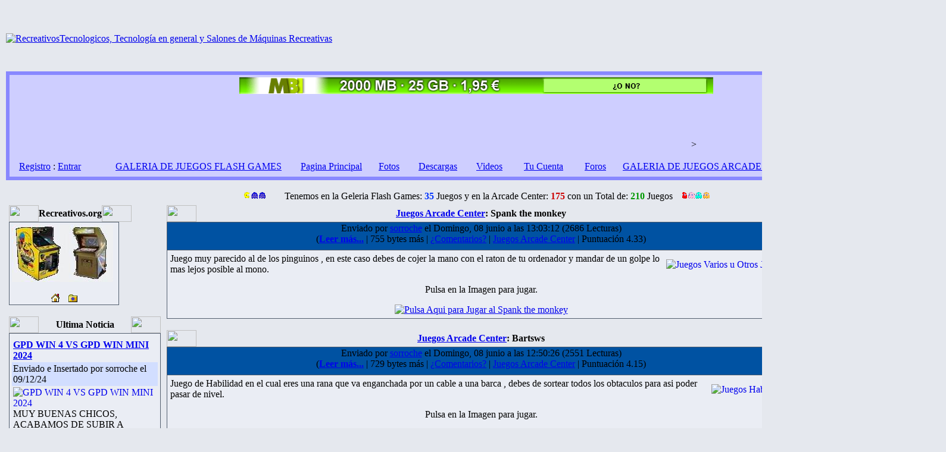

--- FILE ---
content_type: text/html
request_url: http://www.recreativos.org/modules.php?name=News&new_topic=0&pagenum=4
body_size: 18033
content:
<!DOCTYPE HTML PUBLIC "-//W3C//DTD HTML 4.01 Transitional//EN">
<html>
<head>
<title>RecreativosTecnologicos, Tecnolog&iacute;a en general y Salones de M&aacute;quinas Recreativas </title>
<META HTTP-EQUIV="Content-Type" CONTENT="text/html; charset=ISO-8859-1">
<META HTTP-EQUIV="EXPIRES" CONTENT="0">
<META NAME="RESOURCE-TYPE" CONTENT="DOCUMENT">
<META NAME="DISTRIBUTION" CONTENT="GLOBAL">
<META NAME="AUTHOR" CONTENT="RecreativosTecnologicos, Tecnolog&iacute;a en general y Salones de M&aacute;quinas Recreativas">
<META NAME="COPYRIGHT" CONTENT="Copyright (c) 2007 by RecreativosTecnologicos, Tecnolog&iacute;a en general y Salones de M&aacute;quinas Recreativas">
<META NAME="KEYWORDS" CONTENT="Juego, juego, Juegos, juegos, Retro, retro, Recreativos, recreativos, Recreativas, recreativas, Recreativos Virtuales, recreativos virtuales, Salas Recreativas, salas recreativas, Salon Recreativo, salon recreativo, Salones Recreativos, salones recreativos, Maquinas, maquinas, Maquinas Recreativas, Maquinas Tragaperras, maquinas tragaperras, Download Games Ibproarcade, download games ibproarcade, Download Games Pnflashgames, download games pnflashgames, Download Games V3arcade, download games v3arcade, Download Games Retro, download games retro, Download Games, download games, maquinas recreativas, Billar, billar, Billares, Billares, Dardos, dardos, Pinball, pinball, Futbolin, futbolin, Futbolines, futbolines, Games, games, Tragaperras, tragaperras, Metal Slug, metal slug, Bobble, bobble, Bubble, bubble, Arcade, arcade, Donkey, donkey, Rigar, Rygar, Rastan, rastan, 1942, 1943, Pitfall, pitfall, Renegade, renegade, Wonder, wonder, Foro, foro, Foros, foros, 80, años 80, recreativas años 80, Juegos Viejos, juegos viejos, Recreativas Años 80, Juegos años 80, juegos años 80, Juegos de los 80, Juegos Años 80, Juegos 80, juegos 80, Juegos de Dardos, juegos de dardos, Juegos de Mesa, juegos de mesa, Ping-Pong, ping-pong, Tenis de Mesa, tenis de mesa, Juegos de Tenis de Mesa, juegos de tenis de mesa, Juegos de Pinball, juegos de pinball, Juegos de Accion, Juegos de accion, Juegos de Recreativas, juegos de recreativas, Juegos de Recreativos, juegos de recreativos, Juegos de Habilidad, juegos de habilidad, Videoconsolas, videoconsolas, Juegos Electronicos, juegos electronicos, Juegos Retro, juegos retro, Juegos de Lucha, juegos de lucha, Juegos de Logica, juegos de logica, Juegos de Billar, juegos de billar, Juegos de Futbolin, juegos de futbolin, Juegos de Futbolines, juegos de futbolines, Flash, flash, Juegos Flash, juegos flash, V3arcade, v3arcade, Juegos V3arcade, juegos v3arcade, Pnflashgames, pnflashgames, Juegos Pnflashgames, juegos pnflashgames,  ibproarcade,  Ibproarcade, Juegos  ibproarcade, juegos  ibproarcade, Descargas Juegos Ibproarcade,  descargas duegos ibproarcade, Descargas Juegos V3arcade, descagas juegos v3arcade, Descargas Juegos Pnflashgames, descargas juegos pnflashgames, Descargas de Juegos, descargas de juegos, Descargas de Juegos Gratis, descargas de juegos gratis, Juegos Para Niños, juegos para niños, Juegos Gratis, juegos gratis, Juegos para tu Web, Descarga de Juegos, descarga de juegos, juegos para tu web, Juegos para la Web, juegos para la web, Juegos Electronicos, juegos electronicos, Videos, videos, Fotos, fotos, Videos de Juegos, videos de juegos, Fotos de Juegos, fotos de juegos, Psx, psx, Psp, psp, Nintendo, nintendo, Nintendo Ds, nintendo ds, Juegos de Cartas, juegos de cartas, Descargas, descargas, Descargas de Juegos, descargas de juegos, Descargas de Juegos Retro, descargas de juegos retro, Puntuaciones Juegos, puntuaciones juegos, Foro de Juegos, foro de juegos, Foros de Juegos, foros de juegos, Juegos de Coches, juegos de coches, Casino, casino, Paypal, paypal, Juegos Divertidos, juegos divertidos, Salon de Juegos, salon de juegos, Salon Recreativo, salon recreativo, Sala Recreativa, sala recreativa, Sala de Videojuegos, sala de videojuegos, Salas de Videojuegos, salas de videojuegos, Videojuegos, videojuegos, Juegos de Disparos, juegos de disparos, Juegos de Aventura, juegos de aventura, Poker, poker, Dados, dados, Juegos Arcade, juegos arcade , Clasicos, clasicos, Juegos Clasicos, juegos clasicos, Juegos Viejos, juegos viejos, Recreativos.org, recreativos.org, Juegos de Guerra, juego de guerra, Solitario, solitario, Solitarios, solitarios, Consola, consola, Consolas, consolas, Consolas de Videojuegos, consolas de videojuegos, Consola de Videojuegos, consola de videojuegos, GP2X, gp2x, Consola GP2X, Mario, mario, Mario Bros, mario bros, Alien Storm, alien storm, Amidar, amidar, Arabian, arabian, Arkanoid, arkanoid, Break Thru, break thru, Bubble Bobble, bubble bobble, Cabal, cabal, Captain Commando, captain commando, 600, 720, Bagman, bagman, Bionic Commando, bionic commando, Bomb Jack, bomb jack, Caveman Ninja, caveman ninja, Carnival, carnival, Commando, commando, Combat School, combat school, Contra, contra, Dangar, dangar, Donkey Kong, donkey kong, Dragonninja, dragonnija, E-Swat, e-swat, Express Raider, express raider, Mame, mame, Raine, raine, Cayus, cayus, Frogger, frogger, Galaga, galaga, Galaxian, galaxian, Gauntlet, gauntlet, Ghosts'n Goblins, ghosts, Goblins, goblins, Golden Axe, golden axe, Green Beret, green beret, Gunsmoke, gunsmoke, HigeMaru, higemaru, Hyper Olympic, hyper olympic, I'm Sorry, sorry, Jackal, jackal, Jail Break, jail break, Karate Champ, karate champ, Karnov, karnov, Kicker, kicker, Kung Fu Master, kung fu master, Legendary Wings, legendary wings, Mat Mania, mat mania, Mega Twins, mega twins, Mercs, mercs, Moon Cresta, moon cresta, Out Run, out run, Nemesis, nemesis, Spectrum, spectrum, Msx, msx, Pac Man, pac man, Pang, pang, Super Pang, super pang, Pengo, pengo, Phoenix, phoenix, Popeye, popeye, Prehistoric Isle, prehistoric isle, Power Spikes, power spikes, Psychic 5, psychic 5, Psycho Soldier, psycho soldier, Rainbow Islands, rainbow islands, Rampage, rampage, Rally X, rally x, Robocop, robocop, Salamander, salamander, RodLand, rodland, Scramble, scramble, Shao-Lin's Road, shao-lin,s road, Shinobi, shinobi, Sidearms, sidearms, Silkworm, silkworm, Snow Bros, snow bros, Street Fighter, street fighter, TMHT, tmht, TeddyBoy Blues, teddyboy blues, Terra Cresta, terra cresta, terra force, Terra Force, Tetris, tetris, The End, the end, Tiger Heli, tiger heli, tiger road, Tiger Road, Time Scanner, time scanner, Time Pilot, time pilot, Toki, toki, Track & Field, track field, Twin Cobra, twin cobra, Vulgus, vulgus, Wonder, wonder, Yie Ar Kung Fu, yie ar kung fu, Xevious, sevious, World Cup, world cup, Zaxxon, zaxxon, Zero Wing, zero wing, Zero Zone, zero zone, Wind Jammers, wind jammers, Willow, willow, consola gp2x, Juegos Recreativos, juegos recreativos">
<META NAME="DESCRIPTION" CONTENT="Tecnolog&iacute;a en General - Contarecre - Contador Digital de Maquina Recreativa Casera, Retro, Juegos de Maquinas Recreativas">
<META NAME="ROBOTS" CONTENT="INDEX, FOLLOW">
<META NAME="REVISIT-AFTER" CONTENT="1 DAYS">
<META NAME="RATING" CONTENT="GENERAL">
<META NAME="GENERATOR" CONTENT="© Copyright Pagina Realizada y Diseñada por: Juan Antonio Sorroche Sanchez 25/08/2007 (http://phpnuke.org/files/gpl.txt). PHP-Nuke comes with absolutely no warranty, for details, see the license (http://phpnuke.org/files/gpl.txt). Powered by PHP-Nuke Platinum (http://www.techgfx.com)">
<script language="Javascript" type="text/javascript">
<!--
function img_popup(image_url, image_width, image_height, popup_rand)
{
screenwidth = false;
screenwidth = screen.Width;
if ( !screenwidth )
{
screenwidth = window.outerWidth;
}
screenheight = false;
screenheight = screen.Height;
if ( !screenheight )
{
screenheight = window.outerHeight;
}
if ( screenwidth < image_width || screenheight < image_height || image_width == null || image_height == null )
{
window.open(image_url, 'limit_image_mod_popup_img_' + popup_rand, 'resizable=yes,top=0,left=0,screenX=0,screenY=0,scrollbars=yes', false);
}
else
{
window.open(image_url, 'limit_image_mod_popup_img_' + popup_rand, 'resizable=yes,top=0,left=0,screenX=0,screenY=0,height=' + image_height + ',width=' + image_width, false);
}
}
//-->
</script>
<script language="JavaScript">
<!--
function setCookie(name, value, expire) {
var today = new Date();
document.cookie = name + "=" + escape(value)+((expire == null) ? "" : ("; expires=" + expire.toGMTString()))
}
function getCookie(Name) {
var search = Name + "="
if (document.cookie.length > 0) {
offset = document.cookie.indexOf(search)
if (offset != -1) {
offset += search.length
end = document.cookie.indexOf(";", offset)
if (end == -1)
end = document.cookie.length
return unescape(document.cookie.substring(offset, end))
}
}
}
//-->
</script><link rel="alternate" type="application/rss+xml" title="RSS" href="backend.php">

<style type="text/css">
.menuskin{
position:absolute;
background-color:#DDE2EC;
border:1px solid black;
font:normal 12px Verdana;
line-height:18px;
visibility:hidden;
color:#000000;
}

.menuskin a{
text-decoration:none;
color:#000000;
padding-left:10px;
padding-right:10px;
}

#mouseoverstyle{
background-color:#EDEFF2;
}

#mouseoverstyle a{
color:#000000;
}
</style>
<LINK REL="StyleSheet" HREF="themes/Helius/style/style.css" TYPE="text/css">


<DIV ID=waitDiv style=position:absolute;top:30%;left:36%; visibility:hidden>

<img src=images/cargando7.gif border=0><br></DIV>


<SCRIPT> <!-- 
var DHTML = (document.getElementById || document.all || document.layers);
function ap_getObj(name) { 
if (document.getElementById) 
{ return document.getElementById(name).style; } 
else if (document.all) 
{ return document.all[name].style; } 
else if (document.layers) 
{ return document.layers[name]; } 
} 
function ap_showWaitMessage(div,flag) { 
if (!DHTML) return; 
var x = ap_getObj(div); x.visibility = (flag) ? 'visible':'hidden'
if(! document.getElementById) if(document.layers) x.left=280/2; return true; } ap_showWaitMessage('waitDiv', 1); 
//--> </SCRIPT>


</head>

<body bgcolor="#E5E8EE" text="#000000" leftmargin="10" topmargin="10" marginwidth="10" marginheight="10"><SCRIPT type="text/VBScript">
<!--
	Dim Bar, Line, SP
	Bar = 0 
	Line = "|"
	sP = 250

	Function Window_onLoad()
		Bar = 95
		sP = 10
	END Function

	Function Count()
	   If Bar < 100 Then
		Bar = Bar + 1
		Window.Status = "Cargando la Pagina Espere Porfavor: " & Bar & "%" & " " & String(Bar, Line)
		setTimeout "Count()", SP
	   Else
		Window.Status = ":: Carga de la Pagina Completada :: Esta Visitando Recreativos.org ::"
		Document.Body.Style.Display = "" 
	   End If 
	End Function

	Call Count()
-->
</SCRIPT>
 
<table class="bodyline" width="100%" cellspacing="0" cellpadding="0" border="0"> 
	<tr> 
		<td align="center" valign="top">
		<table width="100%" border="0" cellspacing="0" cellpadding="0">
  <tr>
        <td width="60%" height="110" background="themes/Helius/images/topbg2.gif"><a href="index.php"><img src="themes/Helius/images/logo0.jpg" border="0" alt="RecreativosTecnologicos, Tecnolog&iacute;a en general y Salones de M&aacute;quinas Recreativas"></a></td>
        <td width="40%" height="110" background="themes/Helius/images/topbg2.gif"> &nbsp;</td>
  </tr>
</table>
    <table width="100%" border="0" cellspacing="6" cellpadding="4" bgcolor="#8888FF">
      <tr>
        <td bgcolor="#CECEFF"><table width="100%" border="0" cellspacing="0" cellpadding="4">
            <tr>
			<td width="150" nowrap><font class="content">&nbsp;&nbsp;<a href="modules.php?name=Your_Account&op=new_user">Registro</a> : <a href="modules.php?name=Your_Account">Entrar</a></font></td>
              <td nowrap><div align="center"><font class="content"><strong>  </strong>&nbsp;&nbsp;&nbsp;&nbsp; <a href="modules.php?name=Flash_Games&func=ViewAll">GALERIA DE JUEGOS FLASH GAMES</a> <strong>  </strong>&nbsp;&nbsp;&nbsp;&nbsp;&nbsp;&nbsp; <a href="index.php">Pagina Principal</a> <strong>  </strong>&nbsp;&nbsp;&nbsp;&nbsp;&nbsp; <a href="modules.php?name=coppermine">Fotos</a>
                    &nbsp;<strong>  </strong>&nbsp;&nbsp;&nbsp;&nbsp; <a href="modules.php?name=Downloads">Descargas</a> 
                    &nbsp;<strong>  </strong>&nbsp;&nbsp;&nbsp;&nbsp; <a href="modules.php?name=Video_Stream">Videos</a> &nbsp;<strong>   </strong>&nbsp;&nbsp;&nbsp;&nbsp;&nbsp; <a href="modules.php?name=Your_Account">Tu Cuenta</a> 
                    &nbsp;<strong>  </strong>&nbsp;&nbsp;&nbsp;&nbsp;&nbsp; <a href="modules.php?name=Forums">Foros</a> <strong>  </strong>&nbsp;&nbsp;&nbsp;&nbsp;&nbsp; <a href="modules.php?name=Forums&file=arcade">GALERIA DE JUEGOS ARCADE CENTER</a> 
                    &nbsp;<strong>  </strong></font></div></td><div align="center"><a href="http://www.masbaratoimposible.com/08021901/"><img
   src="http://imaf.masbaratoimposible.com/796x28a.gif"
   width="796" height="28" border="0"
   alt="Hosting barato"></a></div>
   
   <div align="center"><script type="text/javascript"><!--
google_ad_client = "pub-8664159822708105";
google_ad_width = 728;
google_ad_height = 90;
google_ad_format = "728x90_as";
google_ad_type = "image";
google_ad_channel ="";
google_color_border = "EDEFF3";
google_color_bg = "EDEFF3";
google_color_link = "E1771E";
google_color_url = "3D81EE";
google_color_text = "000000";
//--></script>
<script type="text/javascript"
  src="http://pagead2.googlesyndication.com/pagead/show_ads.js">
</script>
></div>


   <div align="center"><script type="text/javascript"><!--
google_ad_client = "pub-8664159822708105";
google_ad_width = 728;
google_ad_height = 15;
google_ad_format = "728x15_0ads_al_s";
google_ad_channel = "";
google_color_border = "CECEFF";
google_color_bg = "CECEFF";
google_color_link = "525E6E";
google_color_text = "525E6E";
google_color_url = "FF0000";
//-->
</script>
<script type="text/javascript"
  src="http://pagead2.googlesyndication.com/pagead/show_ads.js">
</script></div>






              <td width="220" nowrap><div align="center"><font class="content">
			  
			  <script>
	var mydate=new Date();
	var year=mydate.getYear();
	if (year < 1000)
		year+=1900;
	var day=mydate.getDay();
	var month=mydate.getMonth();
	var daym=mydate.getDate();
	if (daym<10)
		daym="0"+daym;

	var dayarray=new Array("Domingo","Lunes","Martes","Miercoles","Jueves","Viernes","Sábado");
	var montharray=new Array("Enero","Febrero","Marzo","Abril","Mayo","Junio","Julio","Agosto","Septiembre","Octubre","Noviembre","Diciembre");
	document.write("<small><font color=\'000000\' face=\'Arial\'><b>"+ dayarray[day] + " " + daym + " de " + montharray[month] + " de " + year + "</b></font></small>");

</script>



                  
                  </font></div>
				  
			  </td>
            </tr>
          </table></td>
      </tr>
    </table>
	
	<br> 
<div align="center"><a href="http://www.recreativos.org/modules.php?name=Flash_Games&func=ViewAll" ><img src="http://www.recreativos.org/imagenes/forwardtrans.gif" border=0 alt="Pulsa Aqui para ir a la Galeria Flash Games"></a>&nbsp;&nbsp;
Tenemos en la Geleria Flash Games:<b><font color=0033FF> 35</font></b> Juegos y en la Arcade Center:<b> <font color=CC0000>175</font></b> con un Total de: <b><font color=009900>210</font></b> Juegos&nbsp;&nbsp;&nbsp;&nbsp;<a href="http://www.recreativos.org/modules.php?name=Forums&file=arcade" ><img src="http://www.recreativos.org/imagenes/pacback.gif" border=0 alt="Pulsa Aqui para ir a la Galeria Arcade Center"></a>
        <table width="100%" cellpadding="0" cellspacing="0" border="0" align="center">
      <tr valign="top">
        <td><img src="themes/Helius/images/7px.gif" width="1" height="1" border="0" alt=""></td>
</tr></table>
<table width="100%" cellpadding="0" cellspacing="0" border="0" align="center">
<tr valign="top">
  <td valign="top" width="1" background="themes/Helius/images/7px.gif"><table width="185" border="0" cellspacing="0" cellpadding="5">
  <tr>
    <td>
    
        <table width="100%" border="0" cellspacing="0" cellpadding="0">
<tr>
	<td width="50" align="right" valign="bottom"><img src="themes/Helius/forums/images/top_left.gif" width="50" height="28" border="0" alt="" /></td>
	<td width="100%" align="center" valign="middle" background="themes/Helius/forums/images/top_center.gif"><font class="block-title"><strong>Recreativos.org</strong></font></td>
	<td width="50" align="left" valign="bottom"><img src="themes/Helius/forums/images/top_right.gif" width="50" height="28" border="0" alt="" /></td>
</tr>
</table>

    <table width="185" border="0" cellspacing="0" cellpadding="0">
     <tr>
     <td bgcolor="#006699">
     <table width="100%" border="0" cellspacing="0" cellpadding="0">
      <tr>
       <td bgcolor="#525E6E">
       <table width="100%" border="0" cellspacing="1" cellpadding="0">
        <tr>
         <td bgcolor="#EAEDF4">
         <table width="100%" border="0" cellspacing="0" cellpadding="4">
          <tr>
           <td><font class="content"><img src="http://www.sorrochesanchez.com/recreativos/themes/DigitalDementia/images/recreativas1.jpg"><p><center><A             onclick="javascript:this.style.behavior='url(#default#homepage)';this.setHomePage('http://www.recreativos.org')"             href="javascript:"><IMG height=14             alt="Hacer de esta tu pagina de inicio" hspace=6             src="http://www.sorrochesanchez.com/recreativos/images/demarrage.gif" width=14 align=absBottom             border=0></A>						<A             href="javascript:window.external.AddFavorite('http://www.recreativos.org','www.recreativos.org')"><IMG             height=13 alt="Agrega www.recreativos.org a tus paginas favoritas" hspace=5             src="http://www.sorrochesanchez.com/recreativos/images/favoris.gif" width=15 align=absBottom             border=0></A></center></font></td>
           </tr>
         </table>
        </td>
      </tr>
    </table>
   </td>
   </tr>
  </table>
  </td>
  </tr>
</table>

<table border="0" cellspacing="0" cellpadding="0" width="100%">
<tr>
	<td width="40" align="right" valign="top"><img src="themes/Helius/forums/images/bottom_left.gif" width="40" height="9" border="0" alt="" /></td>
	<td width="100%" background="themes/Helius/forums/images/bottom_center.gif"><img src="themes/Helius/forums/images/spacer.gif" width="1" height="1" border="0" alt="" /></td>
	<td width="40" align="left" valign="top"><img src="themes/Helius/forums/images/bottom_right.gif" width="40" height="9" border="0" alt="" /></td>
</tr>
</table>

</td>
  </tr>
</table>
<table width="185" border="0" cellspacing="0" cellpadding="5">
  <tr>
    <td>
    
        <table width="100%" border="0" cellspacing="0" cellpadding="0">
<tr>
	<td width="50" align="right" valign="bottom"><img src="themes/Helius/forums/images/top_left.gif" width="50" height="28" border="0" alt="" /></td>
	<td width="100%" align="center" valign="middle" background="themes/Helius/forums/images/top_center.gif"><font class="block-title"><strong>Ultima Noticia</strong></font></td>
	<td width="50" align="left" valign="bottom"><img src="themes/Helius/forums/images/top_right.gif" width="50" height="28" border="0" alt="" /></td>
</tr>
</table>

    <table width="185" border="0" cellspacing="0" cellpadding="0">
     <tr>
     <td bgcolor="#006699">
     <table width="100%" border="0" cellspacing="0" cellpadding="0">
      <tr>
       <td bgcolor="#525E6E">
       <table width="100%" border="0" cellspacing="1" cellpadding="0">
        <tr>
         <td bgcolor="#EAEDF4">
         <table width="100%" border="0" cellspacing="0" cellpadding="4">
          <tr>
           <td><font class="content"><table width="100%" border="0" cellpadding="2" cellspacing="0">  <tr> 
    <td bgcolor="" colspan="2" height="1"></td>
  </tr>
  <tr> 
    <td bgcolor="" colspan="2" height="20"><a href="modules.php?name=News&amp;file=article&amp;sid=108"><b>GPD WIN 4 VS GPD WIN MINI 2024</b></a></td>
  </tr>
  <tr> <td bgcolor="D2DEFF" height="20"><font class="tiny">Enviado e Insertado por sorroche 
      el 09/12/24 </td><td align="right" bgcolor="D2DEFF" height="20">&nbsp;</td>
  </tr>
  <tr> 
    <td colspan="2" valign="middle"><a href="modules.php?name=Search&amp;query=&amp;topic=6"><img src="images/topics/blank.gif" border="0" alt="GPD WIN 4 VS GPD WIN MINI 2024" align="left"></a>MUY BUENAS CHICOS, ACABAMOS DE SUBIR A NUESTRO CANAL DE YOUTUBE DE RECREATIVOSTECNOLOGICOS,  UN NUEVO VIDEO , ESPERAMOS QUE OS GUSTE.&#129303;

<p>
GPD WIN 4 VS GPD WIN MINI 2024-DIFERENCIAS-PANTALLAS-CONTROLES-PUERTOS-PESOS-ANDROID 13-ESPAÑOL.&#129303;&#128377;&#65039;&#127918;
                    <b> <p align="center">¡¡¡ PULSA EN LA IMAGEN PARA VER EL VIDEO !!!.</b>
<p align="center"> <a href="https://youtu.be/W0vORAq5N8c?si=a01zoWq4JEQg4TxL" ><b> <img src="https://www.recreativos.org/imagenes/GPDWIN4VSGPDWINMINI1.jpg" border=0 alt="PULSA AQUI PARA VER EL VIDEO"></a><br> 
      <br> </td>
  </tr>
  <tr> 
    <td colspan="2" valign="middle">[  <a href="modules.php?name=News&file=article&sid=108">0 
      Comentarios ---------------] [ 1730 Lecturas</a> -------]</td>
  </tr></table><br><table align="center" border="0" width="97%" cellspacing="0"></table><center>[ <a href="modules.php?name=News">MAS NOTICIAS</a> ]</center>
	<script language='javascript'>
		function WL_Articoli_Copyright() {
			var width = 280, height = 100;
			var left = (document.body.clientWidth / 2) - width / 2;
			var top = (document.body.clientHeight / 2) - height / 2;
			var styleStr = 'toolbar=no,status=no,menubar=no,scrollbar=no,resizable=no,width='+width+',height='+height+',left='+left+',top='+top;
			var win = window.open('', 'Copyright', styleStr);
			win.document.write('<style type="text/css">.txt { font-size: 11px; color: #363636; font-family: Tahoma, Verdana, Helvetica, sans-serif}</style><span class="txt"><center><p>Blocco WL Articoli<br>Versione 2.0<br><br>Copyright &copy; 2006 by<br><a href="http://www.weblord.it/" target="_blank">Weblord.it</a></p></center></span>');
		}
	</script>
	<div align="right"><a href="javascript:WL_Articoli_Copyright()" title="by Weblord.it">&copy;</a></div>
</font></td>
           </tr>
         </table>
        </td>
      </tr>
    </table>
   </td>
   </tr>
  </table>
  </td>
  </tr>
</table>

<table border="0" cellspacing="0" cellpadding="0" width="100%">
<tr>
	<td width="40" align="right" valign="top"><img src="themes/Helius/forums/images/bottom_left.gif" width="40" height="9" border="0" alt="" /></td>
	<td width="100%" background="themes/Helius/forums/images/bottom_center.gif"><img src="themes/Helius/forums/images/spacer.gif" width="1" height="1" border="0" alt="" /></td>
	<td width="40" align="left" valign="top"><img src="themes/Helius/forums/images/bottom_right.gif" width="40" height="9" border="0" alt="" /></td>
</tr>
</table>

</td>
  </tr>
</table>
<table width="185" border="0" cellspacing="0" cellpadding="5">
  <tr>
    <td>
    
        <table width="100%" border="0" cellspacing="0" cellpadding="0">
<tr>
	<td width="50" align="right" valign="bottom"><img src="themes/Helius/forums/images/top_left.gif" width="50" height="28" border="0" alt="" /></td>
	<td width="100%" align="center" valign="middle" background="themes/Helius/forums/images/top_center.gif"><font class="block-title"><strong>Mensajes del foro</strong></font></td>
	<td width="50" align="left" valign="bottom"><img src="themes/Helius/forums/images/top_right.gif" width="50" height="28" border="0" alt="" /></td>
</tr>
</table>

    <table width="185" border="0" cellspacing="0" cellpadding="0">
     <tr>
     <td bgcolor="#006699">
     <table width="100%" border="0" cellspacing="0" cellpadding="0">
      <tr>
       <td bgcolor="#525E6E">
       <table width="100%" border="0" cellspacing="1" cellpadding="0">
        <tr>
         <td bgcolor="#EAEDF4">
         <table width="100%" border="0" cellspacing="0" cellpadding="4">
          <tr>
           <td><font class="content"><br><img src="images/arrow.gif" border="0" alt="" title="" width="9" height="9">&nbsp;<a href="modules.php?name=Forums&amp;file=viewtopic&amp;t=16">PRUEBA</a><br><img src="images/arrow.gif" border="0" alt="" title="" width="9" height="9">&nbsp;<a href="modules.php?name=Forums&amp;file=viewtopic&amp;t=15">AYUDA PARA CONFIGURAR CONTARECRE</a><br><img src="images/arrow.gif" border="0" alt="" title="" width="9" height="9">&nbsp;<a href="modules.php?name=Forums&amp;file=viewtopic&amp;t=14">AYUDA PARA CONFIGURAR CONTARECRE</a><br><img src="images/arrow.gif" border="0" alt="" title="" width="9" height="9">&nbsp;<a href="modules.php?name=Forums&amp;file=viewtopic&amp;t=13">Juegos</a><br><img src="images/arrow.gif" border="0" alt="" title="" width="9" height="9">&nbsp;<a href="modules.php?name=Forums&amp;file=viewtopic&amp;t=12">Tienes alguna preferencia por algun juego en especial.</a><br><img src="images/arrow.gif" border="0" alt="" title="" width="9" height="9">&nbsp;<a href="modules.php?name=Forums&amp;file=viewtopic&amp;t=11">Otros temas Interesantes</a><br><img src="images/arrow.gif" border="0" alt="" title="" width="9" height="9">&nbsp;<a href="modules.php?name=Forums&amp;file=viewtopic&amp;t=10">Postea lo que quieras sobre la Consola GP2X</a><br><img src="images/arrow.gif" border="0" alt="" title="" width="9" height="9">&nbsp;<a href="modules.php?name=Forums&amp;file=viewtopic&amp;t=9">En este foro pueden postear los visitantes.</a><br><img src="images/arrow.gif" border="0" alt="" title="" width="9" height="9">&nbsp;<a href="modules.php?name=Forums&amp;file=viewtopic&amp;t=8">Quieres hacer propaganada de tu web ?</a><br><img src="images/arrow.gif" border="0" alt="" title="" width="9" height="9">&nbsp;<a href="modules.php?name=Forums&amp;file=viewtopic&amp;t=7">Aqui puedes postear lo que quieras sobre juegos</a><br><br><center><a href="modules.php?name=Forums"><b>RecreativosTecnologicos, Tecnolog&iacute;a en general y Salones de M&aacute;quinas Recreativas Forums</b></a><br><br></center></font></td>
           </tr>
         </table>
        </td>
      </tr>
    </table>
   </td>
   </tr>
  </table>
  </td>
  </tr>
</table>

<table border="0" cellspacing="0" cellpadding="0" width="100%">
<tr>
	<td width="40" align="right" valign="top"><img src="themes/Helius/forums/images/bottom_left.gif" width="40" height="9" border="0" alt="" /></td>
	<td width="100%" background="themes/Helius/forums/images/bottom_center.gif"><img src="themes/Helius/forums/images/spacer.gif" width="1" height="1" border="0" alt="" /></td>
	<td width="40" align="left" valign="top"><img src="themes/Helius/forums/images/bottom_right.gif" width="40" height="9" border="0" alt="" /></td>
</tr>
</table>

</td>
  </tr>
</table>
<script type="text/javascript" language="JavaScript">
function sommaire_envoielistbox(page) {
	var reg= new RegExp('(_sommaire_targetblank)$','g');
	if (reg.test(page)) {
		page=page.replace(reg,"");
		window.open(page,'','menubar=yes,status=yes, location=yes, scrollbars=yes, resizable=yes');
	}else if (page!="select") {
			top.location.href=page;
	}
}				
function sommaire_ouvre_popup(page,nom,option) {
	window.open(page,nom,option);
}
</script>
			<script type="text/javascript" language="JavaScript">
			function sommaire_showhide(tableau, trigger, somimagename) {
				if (document.getElementById(tableau).style.display == "none" && trigger!="nok") {
					document.getElementById(tableau).style.display = ""; //block
					document.images[somimagename].src="images/sommaire/admin/up.gif";
				}
				else {
					var reg= new RegExp("images/sommaire/admin/up.gif$","gi");
					if (reg.test(document.images[somimagename].src)) {
						document.images[somimagename].src="images/sommaire/admin/down.gif";
					}
					document.getElementById(tableau).style.display = "none";
				}
			}
			</script>
			<table width="185" border="0" cellspacing="0" cellpadding="5">
  <tr>
    <td>
    
        <table width="100%" border="0" cellspacing="0" cellpadding="0">
<tr>
	<td width="50" align="right" valign="bottom"><img src="themes/Helius/forums/images/top_left.gif" width="50" height="28" border="0" alt="" /></td>
	<td width="100%" align="center" valign="middle" background="themes/Helius/forums/images/top_center.gif"><font class="block-title"><strong>Menu Util y de Ocio</strong></font></td>
	<td width="50" align="left" valign="bottom"><img src="themes/Helius/forums/images/top_right.gif" width="50" height="28" border="0" alt="" /></td>
</tr>
</table>

    <table width="185" border="0" cellspacing="0" cellpadding="0">
     <tr>
     <td bgcolor="#006699">
     <table width="100%" border="0" cellspacing="0" cellpadding="0">
      <tr>
       <td bgcolor="#525E6E">
       <table width="100%" border="0" cellspacing="1" cellpadding="0">
        <tr>
         <td bgcolor="#EAEDF4">
         <table width="100%" border="0" cellspacing="0" cellpadding="4">
          <tr>
           <td><font class="content">
<!-- Sommaire realise grace au module Sommaire Parametrable v.2.1.1 - ©marcoledingue - marcoledingue .-:@at@:-. free.fr -->
<table width="100%" border="0" cellspacing="0" cellpadding="0">
						<tr height="4" bgcolor=""><td></td></tr>
						<tr ><td bgcolor="" ><a href="modules.php?name=Video_Stream"><img src="images/sommaire/sold0017.gif" border="0"></a>&nbsp;<a href="modules.php?name=Video_Stream" class=""><span class=""><strong>Videos</strong></span></a></td></tr>
<tr height="4" bgcolor=""><td></td></tr>
						<tr height="4" bgcolor=""><td></td></tr>
						<tr ><td bgcolor="" ><div align="center"><a href="modules.php?name=coppermine"><img src="images/sommaire/simpson1.gif" border="0"></a>&nbsp;<a href="modules.php?name=coppermine" class=""><span class=""><strong>Fotos</strong></span></a></div></td></tr>
<tr height="4" bgcolor=""><td></td></tr>
						<tr height="4" bgcolor=""><td></td></tr>
						<tr ><td bgcolor="" ><a href="/modules.php?name=Downloads"><img src="images/sommaire/militar.gif" border="0"></a>&nbsp;<a href="/modules.php?name=Downloads" class=""><span class=""><strong>Descargas</strong></span></a></td></tr>
<tr height="4" bgcolor=""><td></td></tr>
						<tr height="4" bgcolor=""><td></td></tr>
						<tr ><td bgcolor="" ><div align="center"><a href="modules.php?name=Web_Links"><img src="images/sommaire/simp0037.gif" border="0"></a>&nbsp;<a href="modules.php?name=Web_Links" class=""><span class=""><strong>Links</strong></span></a></div></td></tr>
<tr height="4" bgcolor=""><td></td></tr>
						<tr height="4" bgcolor=""><td></td></tr>
						<tr ><td bgcolor="" ><a href="modules.php?name=Contact"><img src="images/sommaire/bj54.gif" border="0"></a>&nbsp;<a href="modules.php?name=Contact" class=""><span class=""><strong>Contacto</strong></span></a></td></tr>
<tr height="4" bgcolor=""><td></td></tr>
						<tr height="4" bgcolor=""><td></td></tr>
						<tr ><td bgcolor="" ><div align="center"><a href="/modules.php?name=Forums"><img src="images/sommaire/simp0075.gif" border="0"></a>&nbsp;<a href="/modules.php?name=Forums" class=""><span class=""><strong>Foros</strong></span></a></div></td></tr>
<tr height="4" bgcolor=""><td></td></tr></table><script type="text/javascript" language="JavaScript">;</script></font></td>
           </tr>
         </table>
        </td>
      </tr>
    </table>
   </td>
   </tr>
  </table>
  </td>
  </tr>
</table>

<table border="0" cellspacing="0" cellpadding="0" width="100%">
<tr>
	<td width="40" align="right" valign="top"><img src="themes/Helius/forums/images/bottom_left.gif" width="40" height="9" border="0" alt="" /></td>
	<td width="100%" background="themes/Helius/forums/images/bottom_center.gif"><img src="themes/Helius/forums/images/spacer.gif" width="1" height="1" border="0" alt="" /></td>
	<td width="40" align="left" valign="top"><img src="themes/Helius/forums/images/bottom_right.gif" width="40" height="9" border="0" alt="" /></td>
</tr>
</table>

</td>
  </tr>
</table>
<table width="185" border="0" cellspacing="0" cellpadding="5">
  <tr>
    <td>
    
        <table width="100%" border="0" cellspacing="0" cellpadding="0">
<tr>
	<td width="50" align="right" valign="bottom"><img src="themes/Helius/forums/images/top_left.gif" width="50" height="28" border="0" alt="" /></td>
	<td width="100%" align="center" valign="middle" background="themes/Helius/forums/images/top_center.gif"><font class="block-title"><strong>Top 10 Links</strong></font></td>
	<td width="50" align="left" valign="bottom"><img src="themes/Helius/forums/images/top_right.gif" width="50" height="28" border="0" alt="" /></td>
</tr>
</table>

    <table width="185" border="0" cellspacing="0" cellpadding="0">
     <tr>
     <td bgcolor="#006699">
     <table width="100%" border="0" cellspacing="0" cellpadding="0">
      <tr>
       <td bgcolor="#525E6E">
       <table width="100%" border="0" cellspacing="1" cellpadding="0">
        <tr>
         <td bgcolor="#EAEDF4">
         <table width="100%" border="0" cellspacing="0" cellpadding="4">
          <tr>
           <td><font class="content"><strong><big>&middot;</big></strong>&nbsp;1: <a href="modules.php?name=Web_Links&amp;l_op=viewlinkdetails&amp;lid=1&amp;ttitle=Gp32 Spain">Gp32 Spain</a><br><strong><big>&middot;</big></strong>&nbsp;2: <a href="modules.php?name=Web_Links&amp;l_op=viewlinkdetails&amp;lid=9&amp;ttitle=Juegos para Niños">Juegos para Niños</a><br><strong><big>&middot;</big></strong>&nbsp;3: <a href="modules.php?name=Web_Links&amp;l_op=viewlinkdetails&amp;lid=7&amp;ttitle=ludoteka">ludoteka</a><br><strong><big>&middot;</big></strong>&nbsp;4: <a href="modules.php?name=Web_Links&amp;l_op=viewlinkdetails&amp;lid=6&amp;ttitle=sorrochesanchez.com">sorrochesanchez.com</a><br><strong><big>&middot;</big></strong>&nbsp;5: <a href="modules.php?name=Web_Links&amp;l_op=viewlinkdetails&amp;lid=10&amp;ttitle=3d Juegos">3d Juegos</a><br><strong><big>&middot;</big></strong>&nbsp;6: <a href="modules.php?name=Web_Links&amp;l_op=viewlinkdetails&amp;lid=5&amp;ttitle=InformatiMovil">InformatiMovil</a><br><strong><big>&middot;</big></strong>&nbsp;7: <a href="modules.php?name=Web_Links&amp;l_op=viewlinkdetails&amp;lid=8&amp;ttitle=Indice Juegos">Indice Juegos</a><br><strong><big>&middot;</big></strong>&nbsp;8: <a href="modules.php?name=Web_Links&amp;l_op=viewlinkdetails&amp;lid=3&amp;ttitle=MameGP2X">MameGP2X</a><br><strong><big>&middot;</big></strong>&nbsp;9: <a href="modules.php?name=Web_Links&amp;l_op=viewlinkdetails&amp;lid=2&amp;ttitle=Hardcore-Gamer">Hardcore-Gamer</a><br><strong><big>&middot;</big></strong>&nbsp;10: <a href="modules.php?name=Web_Links&amp;l_op=viewlinkdetails&amp;lid=4&amp;ttitle=Todojoyas.net">Todojoyas.net</a><br></font></td>
           </tr>
         </table>
        </td>
      </tr>
    </table>
   </td>
   </tr>
  </table>
  </td>
  </tr>
</table>

<table border="0" cellspacing="0" cellpadding="0" width="100%">
<tr>
	<td width="40" align="right" valign="top"><img src="themes/Helius/forums/images/bottom_left.gif" width="40" height="9" border="0" alt="" /></td>
	<td width="100%" background="themes/Helius/forums/images/bottom_center.gif"><img src="themes/Helius/forums/images/spacer.gif" width="1" height="1" border="0" alt="" /></td>
	<td width="40" align="left" valign="top"><img src="themes/Helius/forums/images/bottom_right.gif" width="40" height="9" border="0" alt="" /></td>
</tr>
</table>

</td>
  </tr>
</table>
<table width="185" border="0" cellspacing="0" cellpadding="5">
  <tr>
    <td>
    
        <table width="100%" border="0" cellspacing="0" cellpadding="0">
<tr>
	<td width="50" align="right" valign="bottom"><img src="themes/Helius/forums/images/top_left.gif" width="50" height="28" border="0" alt="" /></td>
	<td width="100%" align="center" valign="middle" background="themes/Helius/forums/images/top_center.gif"><font class="block-title"><strong>Top Puntos Usuarios</strong></font></td>
	<td width="50" align="left" valign="bottom"><img src="themes/Helius/forums/images/top_right.gif" width="50" height="28" border="0" alt="" /></td>
</tr>
</table>

    <table width="185" border="0" cellspacing="0" cellpadding="0">
     <tr>
     <td bgcolor="#006699">
     <table width="100%" border="0" cellspacing="0" cellpadding="0">
      <tr>
       <td bgcolor="#525E6E">
       <table width="100%" border="0" cellspacing="1" cellpadding="0">
        <tr>
         <td bgcolor="#EAEDF4">
         <table width="100%" border="0" cellspacing="0" cellpadding="4">
          <tr>
           <td><font class="content"><img src="images/blocks/icon_poll.gif" height="14" width="17">&nbsp;<a href="modules.php?name=Forums&amp;file=profile&amp;mode=viewprofile&amp;u=3"><b>sorroche</b></a>-Points(90)<br><img src="images/blocks/icon_poll.gif" height="14" width="17">&nbsp;<a href="modules.php?name=Forums&amp;file=profile&amp;mode=viewprofile&amp;u=4"><b>piru</b></a>-Points(23)<br><img src="images/blocks/icon_poll.gif" height="14" width="17">&nbsp;<a href="modules.php?name=Forums&amp;file=profile&amp;mode=viewprofile&amp;u=234"><b>virucho</b></a>-Points(23)<br><img src="images/blocks/icon_poll.gif" height="14" width="17">&nbsp;<a href="modules.php?name=Forums&amp;file=profile&amp;mode=viewprofile&amp;u=6"><b>coleguilla</b></a>-Points(11)<br><img src="images/blocks/icon_poll.gif" height="14" width="17">&nbsp;<a href="modules.php?name=Forums&amp;file=profile&amp;mode=viewprofile&amp;u=189"><b>RecreativosTecnologicos</b></a>-Points(8)<br><img src="images/blocks/icon_poll.gif" height="14" width="17">&nbsp;<a href="modules.php?name=Forums&amp;file=profile&amp;mode=viewprofile&amp;u=2"><b>macgiver</b></a>-Points(7)<br><img src="images/blocks/icon_poll.gif" height="14" width="17">&nbsp;<a href="modules.php?name=Forums&amp;file=profile&amp;mode=viewprofile&amp;u=10"><b>socio</b></a>-Points(6)<br><img src="images/blocks/icon_poll.gif" height="14" width="17">&nbsp;<a href="modules.php?name=Forums&amp;file=profile&amp;mode=viewprofile&amp;u=199"><b>chicoql</b></a>-Points(4)<br><img src="images/blocks/icon_poll.gif" height="14" width="17">&nbsp;<a href="modules.php?name=Forums&amp;file=profile&amp;mode=viewprofile&amp;u=104"><b>juanlu</b></a>-Points(4)<br><img src="images/blocks/icon_poll.gif" height="14" width="17">&nbsp;<a href="modules.php?name=Forums&amp;file=profile&amp;mode=viewprofile&amp;u=141"><b>Dpredador</b></a>-Points(4)<br></font></td>
           </tr>
         </table>
        </td>
      </tr>
    </table>
   </td>
   </tr>
  </table>
  </td>
  </tr>
</table>

<table border="0" cellspacing="0" cellpadding="0" width="100%">
<tr>
	<td width="40" align="right" valign="top"><img src="themes/Helius/forums/images/bottom_left.gif" width="40" height="9" border="0" alt="" /></td>
	<td width="100%" background="themes/Helius/forums/images/bottom_center.gif"><img src="themes/Helius/forums/images/spacer.gif" width="1" height="1" border="0" alt="" /></td>
	<td width="40" align="left" valign="top"><img src="themes/Helius/forums/images/bottom_right.gif" width="40" height="9" border="0" alt="" /></td>
</tr>
</table>

</td>
  </tr>
</table>

<table width="185" border="0" cellspacing="0" cellpadding="5">
  <tr>
    <td>
    
        <table width="100%" border="0" cellspacing="0" cellpadding="0">
<tr>
	<td width="50" align="right" valign="bottom"><img src="themes/Helius/forums/images/top_left.gif" width="50" height="28" border="0" alt="" /></td>
	<td width="100%" align="center" valign="middle" background="themes/Helius/forums/images/top_center.gif"><font class="block-title"><strong>Paises</strong></font></td>
	<td width="50" align="left" valign="bottom"><img src="themes/Helius/forums/images/top_right.gif" width="50" height="28" border="0" alt="" /></td>
</tr>
</table>

    <table width="185" border="0" cellspacing="0" cellpadding="0">
     <tr>
     <td bgcolor="#006699">
     <table width="100%" border="0" cellspacing="0" cellpadding="0">
      <tr>
       <td bgcolor="#525E6E">
       <table width="100%" border="0" cellspacing="1" cellpadding="0">
        <tr>
         <td bgcolor="#EAEDF4">
         <table width="100%" border="0" cellspacing="0" cellpadding="4">
          <tr>
           <td><font class="content"><center><font class="content">Top 10 de Países de visitantes<br>de RecreativosTecnologicos, Tecnolog&iacute;a en general y Salones de M&aacute;quinas Recreativas.<br><br></font></center><table cellpadding="1" cellspacing="0" width="100%"><tr><td align="right">1.</td><td align="left" width="14"><a href="modules.php?op=modload&name=WhereBisDu&file=index&func=wherecountr&target=Estados Unidos"><img src="/images/wbdflags/Estados Unidos.gif" border="0" width="14"></a></td><td align="left"><font class="content"><b><a href="modules.php?op=modload&name=WhereBisDu&file=index&func=wherecountr&target=Estados Unidos">Estados Unidos</a></b></font></td><tr><td align="right">2.</td><td align="left" width="14"><a href="modules.php?op=modload&name=WhereBisDu&file=index&func=wherecountr&target=Holanda"><img src="/images/wbdflags/Holanda.gif" border="0" width="14"></a></td><td align="left"><font class="content"><b><a href="modules.php?op=modload&name=WhereBisDu&file=index&func=wherecountr&target=Holanda">Holanda</a></b></font></td><tr><td align="right">3.</td><td align="left" width="14"><a href="modules.php?op=modload&name=WhereBisDu&file=index&func=wherecountr&target=Australia"><img src="/images/wbdflags/Australia.gif" border="0" width="14"></a></td><td align="left"><font class="content"><b><a href="modules.php?op=modload&name=WhereBisDu&file=index&func=wherecountr&target=Australia">Australia</a></b></font></td><tr><td align="right">4.</td><td align="left" width="14"><a href="modules.php?op=modload&name=WhereBisDu&file=index&func=wherecountr&target=Uruguay"><img src="/images/wbdflags/Uruguay.gif" border="0" width="14"></a></td><td align="left"><font class="content"><b><a href="modules.php?op=modload&name=WhereBisDu&file=index&func=wherecountr&target=Uruguay">Uruguay</a></b></font></td><tr><td align="right">5.</td><td align="left" width="14"><a href="modules.php?op=modload&name=WhereBisDu&file=index&func=wherecountr&target=Espana"><img src="/images/wbdflags/Espana.gif" border="0" width="14"></a></td><td align="left"><font class="content"><b><a href="modules.php?op=modload&name=WhereBisDu&file=index&func=wherecountr&target=Espana">Espana</a></b></font></td><tr><td align="right">6.</td><td align="left" width="14"><a href="modules.php?op=modload&name=WhereBisDu&file=index&func=wherecountr&target=Mexico"><img src="/images/wbdflags/Mexico.gif" border="0" width="14"></a></td><td align="left"><font class="content"><b><a href="modules.php?op=modload&name=WhereBisDu&file=index&func=wherecountr&target=Mexico">Mexico</a></b></font></td><tr><td align="right">7.</td><td align="left" width="14"><a href="modules.php?op=modload&name=WhereBisDu&file=index&func=wherecountr&target=Argentina"><img src="/images/wbdflags/Argentina.gif" border="0" width="14"></a></td><td align="left"><font class="content"><b><a href="modules.php?op=modload&name=WhereBisDu&file=index&func=wherecountr&target=Argentina">Argentina</a></b></font></td><tr><td align="right">8.</td><td align="left" width="14"><a href="modules.php?op=modload&name=WhereBisDu&file=index&func=wherecountr&target=Chile"><img src="/images/wbdflags/Chile.gif" border="0" width="14"></a></td><td align="left"><font class="content"><b><a href="modules.php?op=modload&name=WhereBisDu&file=index&func=wherecountr&target=Chile">Chile</a></b></font></td><tr><td align="right">9.</td><td align="left" width="14"><a href="modules.php?op=modload&name=WhereBisDu&file=index&func=wherecountr&target=Per?"><img src="/images/wbdflags/Per?.gif" border="0" width="14"></a></td><td align="left"><font class="content"><b><a href="modules.php?op=modload&name=WhereBisDu&file=index&func=wherecountr&target=Per?">Per?</a></b></font></td><tr><td align="right">10.</td><td align="left" width="14"><a href="modules.php?op=modload&name=WhereBisDu&file=index&func=wherecountr&target=Venezuela"><img src="/images/wbdflags/Venezuela.gif" border="0" width="14"></a></td><td align="left"><font class="content"><b><a href="modules.php?op=modload&name=WhereBisDu&file=index&func=wherecountr&target=Venezuela">Venezuela</a></b></font></td></tr></table><center><font class="content"><a href="modules.php?name=WhereBisDu">Ver todos los países</a></font></center></font></td>
           </tr>
         </table>
        </td>
      </tr>
    </table>
   </td>
   </tr>
  </table>
  </td>
  </tr>
</table>

<table border="0" cellspacing="0" cellpadding="0" width="100%">
<tr>
	<td width="40" align="right" valign="top"><img src="themes/Helius/forums/images/bottom_left.gif" width="40" height="9" border="0" alt="" /></td>
	<td width="100%" background="themes/Helius/forums/images/bottom_center.gif"><img src="themes/Helius/forums/images/spacer.gif" width="1" height="1" border="0" alt="" /></td>
	<td width="40" align="left" valign="top"><img src="themes/Helius/forums/images/bottom_right.gif" width="40" height="9" border="0" alt="" /></td>
</tr>
</table>

</td>
  </tr>
</table>
<table width="185" border="0" cellspacing="0" cellpadding="5">
  <tr>
    <td>
    
        <table width="100%" border="0" cellspacing="0" cellpadding="0">
<tr>
	<td width="50" align="right" valign="bottom"><img src="themes/Helius/forums/images/top_left.gif" width="50" height="28" border="0" alt="" /></td>
	<td width="100%" align="center" valign="middle" background="themes/Helius/forums/images/top_center.gif"><font class="block-title"><strong>Visitantes de Recreativos.org</strong></font></td>
	<td width="50" align="left" valign="bottom"><img src="themes/Helius/forums/images/top_right.gif" width="50" height="28" border="0" alt="" /></td>
</tr>
</table>

    <table width="185" border="0" cellspacing="0" cellpadding="0">
     <tr>
     <td bgcolor="#006699">
     <table width="100%" border="0" cellspacing="0" cellpadding="0">
      <tr>
       <td bgcolor="#525E6E">
       <table width="100%" border="0" cellspacing="1" cellpadding="0">
        <tr>
         <td bgcolor="#EAEDF4">
         <table width="100%" border="0" cellspacing="0" cellpadding="4">
          <tr>
           <td><font class="content"><font class="content"><center>30 Países que mas han visitado RecreativosTecnologicos, Tecnolog&iacute;a en general y Salones de M&aacute;quinas Recreativas</center></font><br><table border="0" cellpadding="1" cellspacing="0" width="100%"><tr><td align="right" width="10%">1</td><td align="left" width="90%"><font class="content">&nbsp;<img src="modules/MS_Analysis/images/flags/blank.gif" ALT="unknown" TITLE="unknown" border="0" width="16" height="10"><b>&nbsp;unknown</b></td></tr><tr><td align="right" width="10%">2</td><td align="left" width="90%"><font class="content">&nbsp;<img src="modules/MS_Analysis/images/flags/com.gif" ALT="COM" TITLE="COM" border="0" width="16" height="10"><b>&nbsp;COM</b></td></tr><tr><td align="right" width="10%">3</td><td align="left" width="90%"><font class="content">&nbsp;<img src="modules/MS_Analysis/images/flags/net.gif" ALT="NET" TITLE="NET" border="0" width="16" height="10"><b>&nbsp;NET</b></td></tr><tr><td align="right" width="10%">4</td><td align="left" width="90%"><font class="content">&nbsp;<img src="modules/MS_Analysis/images/flags/de.gif" ALT="Germany" TITLE="Germany" border="0" width="16" height="10"><b>&nbsp;Germany</b></td></tr><tr><td align="right" width="10%">5</td><td align="left" width="90%"><font class="content">&nbsp;<img src="modules/MS_Analysis/images/flags/ru.gif" ALT="Russian Federation" TITLE="Russian Federation" border="0" width="16" height="10"><b>&nbsp;Russian Federation</b></td></tr><tr><td align="right" width="10%">6</td><td align="left" width="90%"><font class="content">&nbsp;<img src="modules/MS_Analysis/images/flags/ua.gif" ALT="Ukraine" TITLE="Ukraine" border="0" width="16" height="10"><b>&nbsp;Ukraine</b></td></tr><tr><td align="right" width="10%">7</td><td align="left" width="90%"><font class="content">&nbsp;<img src="modules/MS_Analysis/images/flags/cn.gif" ALT="China" TITLE="China" border="0" width="16" height="10"><b>&nbsp;China</b></td></tr><tr><td align="right" width="10%">8</td><td align="left" width="90%"><font class="content">&nbsp;<img src="modules/MS_Analysis/images/flags/org.gif" ALT="ORG" TITLE="ORG" border="0" width="16" height="10"><b>&nbsp;ORG</b></td></tr><tr><td align="right" width="10%">9</td><td align="left" width="90%"><font class="content">&nbsp;<img src="modules/MS_Analysis/images/flags/info.gif" ALT="INFO" TITLE="INFO" border="0" width="16" height="10"><b>&nbsp;INFO</b></td></tr><tr><td align="right" width="10%">10</td><td align="left" width="90%"><font class="content">&nbsp;<img src="modules/MS_Analysis/images/flags/br.gif" ALT="Brazil" TITLE="Brazil" border="0" width="16" height="10"><b>&nbsp;Brazil</b></td></tr><tr><td align="right" width="10%">11</td><td align="left" width="90%"><font class="content">&nbsp;<img src="modules/MS_Analysis/images/flags/ch.gif" ALT="Switzerland" TITLE="Switzerland" border="0" width="16" height="10"><b>&nbsp;Switzerland</b></td></tr><tr><td align="right" width="10%">12</td><td align="left" width="90%"><font class="content">&nbsp;<img src="modules/MS_Analysis/images/flags/it.gif" ALT="Italy" TITLE="Italy" border="0" width="16" height="10"><b>&nbsp;Italy</b></td></tr><tr><td align="right" width="10%">13</td><td align="left" width="90%"><font class="content">&nbsp;<img src="modules/MS_Analysis/images/flags/ro.gif" ALT="Romania" TITLE="Romania" border="0" width="16" height="10"><b>&nbsp;Romania</b></td></tr><tr><td align="right" width="10%">14</td><td align="left" width="90%"><font class="content">&nbsp;<img src="modules/MS_Analysis/images/flags/au.gif" ALT="Australia" TITLE="Australia" border="0" width="16" height="10"><b>&nbsp;Australia</b></td></tr><tr><td align="right" width="10%">15</td><td align="left" width="90%"><font class="content">&nbsp;<img src="modules/MS_Analysis/images/flags/us.gif" ALT="United States" TITLE="United States" border="0" width="16" height="10"><b>&nbsp;United States</b></td></tr><tr><td align="right" width="10%">16</td><td align="left" width="90%"><font class="content">&nbsp;<img src="modules/MS_Analysis/images/flags/co.gif" ALT="Colombia" TITLE="Colombia" border="0" width="16" height="10"><b>&nbsp;Colombia</b></td></tr><tr><td align="right" width="10%">17</td><td align="left" width="90%"><font class="content">&nbsp;<img src="modules/MS_Analysis/images/flags/nl.gif" ALT="Netherlands" TITLE="Netherlands" border="0" width="16" height="10"><b>&nbsp;Netherlands</b></td></tr><tr><td align="right" width="10%">18</td><td align="left" width="90%"><font class="content">&nbsp;<img src="modules/MS_Analysis/images/flags/io.gif" ALT="British Indian Ocean Territory" TITLE="British Indian Ocean Territory" border="0" width="16" height="10"><b>&nbsp;British Indian Ocean Territory</b></td></tr><tr><td align="right" width="10%">19</td><td align="left" width="90%"><font class="content">&nbsp;<img src="modules/MS_Analysis/images/flags/tr.gif" ALT="Turkey" TITLE="Turkey" border="0" width="16" height="10"><b>&nbsp;Turkey</b></td></tr><tr><td align="right" width="10%">20</td><td align="left" width="90%"><font class="content">&nbsp;<img src="modules/MS_Analysis/images/flags/vn.gif" ALT="Viet nam" TITLE="Viet nam" border="0" width="16" height="10"><b>&nbsp;Viet nam</b></td></tr><tr><td align="right" width="10%">21</td><td align="left" width="90%"><font class="content">&nbsp;<img src="modules/MS_Analysis/images/flags/ie.gif" ALT="Ireland" TITLE="Ireland" border="0" width="16" height="10"><b>&nbsp;Ireland</b></td></tr><tr><td align="right" width="10%">22</td><td align="left" width="90%"><font class="content">&nbsp;<img src="modules/MS_Analysis/images/flags/kz.gif" ALT="Kazakhstan" TITLE="Kazakhstan" border="0" width="16" height="10"><b>&nbsp;Kazakhstan</b></td></tr><tr><td align="right" width="10%">23</td><td align="left" width="90%"><font class="content">&nbsp;<img src="modules/MS_Analysis/images/flags/pl.gif" ALT="Poland" TITLE="Poland" border="0" width="16" height="10"><b>&nbsp;Poland</b></td></tr><tr><td align="right" width="10%">24</td><td align="left" width="90%"><font class="content">&nbsp;<img src="modules/MS_Analysis/images/flags/uk.gif" ALT="United Kingdom" TITLE="United Kingdom" border="0" width="16" height="10"><b>&nbsp;United Kingdom</b></td></tr><tr><td align="right" width="10%">25</td><td align="left" width="90%"><font class="content">&nbsp;<img src="modules/MS_Analysis/images/flags/es.gif" ALT="Spain" TITLE="Spain" border="0" width="16" height="10"><b>&nbsp;Spain</b></td></tr><tr><td align="right" width="10%">26</td><td align="left" width="90%"><font class="content">&nbsp;<img src="modules/MS_Analysis/images/flags/fi.gif" ALT="Finland" TITLE="Finland" border="0" width="16" height="10"><b>&nbsp;Finland</b></td></tr><tr><td align="right" width="10%">27</td><td align="left" width="90%"><font class="content">&nbsp;<img src="modules/MS_Analysis/images/flags/id.gif" ALT="Indonesia" TITLE="Indonesia" border="0" width="16" height="10"><b>&nbsp;Indonesia</b></td></tr><tr><td align="right" width="10%">28</td><td align="left" width="90%"><font class="content">&nbsp;<img src="modules/MS_Analysis/images/flags/th.gif" ALT="Thailand" TITLE="Thailand" border="0" width="16" height="10"><b>&nbsp;Thailand</b></td></tr><tr><td align="right" width="10%">29</td><td align="left" width="90%"><font class="content">&nbsp;<img src="modules/MS_Analysis/images/flags/arpa.gif" ALT="ARPA" TITLE="ARPA" border="0" width="16" height="10"><b>&nbsp;ARPA</b></td></tr><tr><td align="right" width="10%">30</td><td align="left" width="90%"><font class="content">&nbsp;<img src="modules/MS_Analysis/images/flags/ar.gif" ALT="Argentina" TITLE="Argentina" border="0" width="16" height="10"><b>&nbsp;Argentina</b></td></tr><tr><td colspan="3" align="center"><br><font class="content"><a href="modules.php?name=MS_Analysis&op=MSAnalysisGeneral&file=index">Ver MS-Analysis</a></font></td></tr></table></font></td>
           </tr>
         </table>
        </td>
      </tr>
    </table>
   </td>
   </tr>
  </table>
  </td>
  </tr>
</table>

<table border="0" cellspacing="0" cellpadding="0" width="100%">
<tr>
	<td width="40" align="right" valign="top"><img src="themes/Helius/forums/images/bottom_left.gif" width="40" height="9" border="0" alt="" /></td>
	<td width="100%" background="themes/Helius/forums/images/bottom_center.gif"><img src="themes/Helius/forums/images/spacer.gif" width="1" height="1" border="0" alt="" /></td>
	<td width="40" align="left" valign="top"><img src="themes/Helius/forums/images/bottom_right.gif" width="40" height="9" border="0" alt="" /></td>
</tr>
</table>

</td>
  </tr>
</table>
<table width="185" border="0" cellspacing="0" cellpadding="5">
  <tr>
    <td>
    
        <table width="100%" border="0" cellspacing="0" cellpadding="0">
<tr>
	<td width="50" align="right" valign="bottom"><img src="themes/Helius/forums/images/top_left.gif" width="50" height="28" border="0" alt="" /></td>
	<td width="100%" align="center" valign="middle" background="themes/Helius/forums/images/top_center.gif"><font class="block-title"><strong>Conectados a Recreativos.org</strong></font></td>
	<td width="50" align="left" valign="bottom"><img src="themes/Helius/forums/images/top_right.gif" width="50" height="28" border="0" alt="" /></td>
</tr>
</table>

    <table width="185" border="0" cellspacing="0" cellpadding="0">
     <tr>
     <td bgcolor="#006699">
     <table width="100%" border="0" cellspacing="0" cellpadding="0">
      <tr>
       <td bgcolor="#525E6E">
       <table width="100%" border="0" cellspacing="1" cellpadding="0">
        <tr>
         <td bgcolor="#EAEDF4">
         <table width="100%" border="0" cellspacing="0" cellpadding="4">
          <tr>
           <td><font class="content"><center><font class="content">Actualmente hay 17 invitados, 0 miembro(s) conectado(s).<br><br>Eres un usuario anónimo. Puedes registrarte <a href="modules.php?name=Your_Account">aquí</a></font></center></font></td>
           </tr>
         </table>
        </td>
      </tr>
    </table>
   </td>
   </tr>
  </table>
  </td>
  </tr>
</table>

<table border="0" cellspacing="0" cellpadding="0" width="100%">
<tr>
	<td width="40" align="right" valign="top"><img src="themes/Helius/forums/images/bottom_left.gif" width="40" height="9" border="0" alt="" /></td>
	<td width="100%" background="themes/Helius/forums/images/bottom_center.gif"><img src="themes/Helius/forums/images/spacer.gif" width="1" height="1" border="0" alt="" /></td>
	<td width="40" align="left" valign="top"><img src="themes/Helius/forums/images/bottom_right.gif" width="40" height="9" border="0" alt="" /></td>
</tr>
</table>

</td>
  </tr>
</table>
<table width="185" border="0" cellspacing="0" cellpadding="5">
  <tr>
    <td>
    
        <table width="100%" border="0" cellspacing="0" cellpadding="0">
<tr>
	<td width="50" align="right" valign="bottom"><img src="themes/Helius/forums/images/top_left.gif" width="50" height="28" border="0" alt="" /></td>
	<td width="100%" align="center" valign="middle" background="themes/Helius/forums/images/top_center.gif"><font class="block-title"><strong>Estadisticas Recreativos.org</strong></font></td>
	<td width="50" align="left" valign="bottom"><img src="themes/Helius/forums/images/top_right.gif" width="50" height="28" border="0" alt="" /></td>
</tr>
</table>

    <table width="185" border="0" cellspacing="0" cellpadding="0">
     <tr>
     <td bgcolor="#006699">
     <table width="100%" border="0" cellspacing="0" cellpadding="0">
      <tr>
       <td bgcolor="#525E6E">
       <table width="100%" border="0" cellspacing="1" cellpadding="0">
        <tr>
         <td bgcolor="#EAEDF4">
         <table width="100%" border="0" cellspacing="0" cellpadding="4">
          <tr>
           <td><font class="content"><form action="modules.php?name=Your_Account" method="post"><img src="images/blocks/group-4.gif" height="14" width="17"> Bienvenido, <b>Anonimo</b>
<hr><center><b>Nickname</b><br><input type="text" name="username" size="15" maxlength="25"><br><b>Contraseña</b><br><input type="password" name="user_password" size="15" maxlength="20"><br><input type="hidden" name="op" value="login"><input type="submit" value="Entrar">
 (<a href="modules.php?name=Your_Account&amp;op=new_user">Regístrate</a>)</center><hr><img src="images/blocks/group-2.gif" height="14" width="17"> <b><u>Membresía:</u></b><br>
<img src="images/blocks/ur-moderator.gif" height="14" width="17"> Ultimos: <a href="modules.php?name=Your_Account&amp;op=userinfo&amp;username=Pacual32"><b>Pacual32</b></a><br>
<img src="images/blocks/ur-author.gif" height="14" width="17"> Nuevos Hoy: <b>0</b><br>
<img src="images/blocks/ur-admin.gif" height="14" width="17"> Nuevos Ayer: <b>0</b><br>
<img src="images/blocks/ur-guest.gif" height="14" width="17"> Total: <b>228</b><br>
<hr>
<img src="images/blocks/group-3.gif" height="14" width="17"> <b><u>Gente en línea:</u></b>
<br>
<img src="images/blocks/ur-anony.gif" height="14" width="17"> Visitantes: <b>17</b><br>
<img src="images/blocks/ur-member.gif" height="14" width="17"> Miembros: <b>0</b><br>
<img src="images/blocks/ur-registered.gif" height="14" width="17"> Total: <b>17</b><br>
</form></font></td>
           </tr>
         </table>
        </td>
      </tr>
    </table>
   </td>
   </tr>
  </table>
  </td>
  </tr>
</table>

<table border="0" cellspacing="0" cellpadding="0" width="100%">
<tr>
	<td width="40" align="right" valign="top"><img src="themes/Helius/forums/images/bottom_left.gif" width="40" height="9" border="0" alt="" /></td>
	<td width="100%" background="themes/Helius/forums/images/bottom_center.gif"><img src="themes/Helius/forums/images/spacer.gif" width="1" height="1" border="0" alt="" /></td>
	<td width="40" align="left" valign="top"><img src="themes/Helius/forums/images/bottom_right.gif" width="40" height="9" border="0" alt="" /></td>
</tr>
</table>

</td>
  </tr>
</table>
<table width="185" border="0" cellspacing="0" cellpadding="5">
  <tr>
    <td>
    
        <table width="100%" border="0" cellspacing="0" cellpadding="0">
<tr>
	<td width="50" align="right" valign="bottom"><img src="themes/Helius/forums/images/top_left.gif" width="50" height="28" border="0" alt="" /></td>
	<td width="100%" align="center" valign="middle" background="themes/Helius/forums/images/top_center.gif"><font class="block-title"><strong>Ultimas Visitas de Recreativos.org</strong></font></td>
	<td width="50" align="left" valign="bottom"><img src="themes/Helius/forums/images/top_right.gif" width="50" height="28" border="0" alt="" /></td>
</tr>
</table>

    <table width="185" border="0" cellspacing="0" cellpadding="0">
     <tr>
     <td bgcolor="#006699">
     <table width="100%" border="0" cellspacing="0" cellpadding="0">
      <tr>
       <td bgcolor="#525E6E">
       <table width="100%" border="0" cellspacing="1" cellpadding="0">
        <tr>
         <td bgcolor="#EAEDF4">
         <table width="100%" border="0" cellspacing="0" cellpadding="4">
          <tr>
           <td><font class="content"><table border="0" cellpadding="0" cellspacing="2" width="95%">
<tr><td width="100%" colspan="2" valign="top">
<p align="center"><font class="boxcontent"><a href="modules.php?name=MS_Analysis&file=index&op=MSAnalysisGeneral&screen=11&overview=1&sortby="><b>.::&nbsp;Today's Traffic&nbsp;::.</b></a></font></p>
</td></tr>
<tr><td width="100%" colspan="2" valign="top" nowrap>
<p align="center"><font class="content">5744&nbsp;Vistas de página</font></p>
</td></tr>
<tr><td width="100%" colspan="2">&nbsp;</td></tr>
<tr><td width="75%" valign="top"><b>COM</b></td>
<td width="25%" valign="top" nowrap><img src="modules/MS_Analysis/images/flags/com.gif" ALT="COM - 3277 hits" TITLE="COM - 3277 hits" border="0" width="16" height="10" align="middle"></td></tr><tr><td width="75%" valign="top"><b>unknown</b></td>
<td width="25%" valign="top" nowrap><img src="modules/MS_Analysis/images/flags/blank.gif" ALT="unknown - 2001 hits" TITLE="unknown - 2001 hits" border="0" width="16" height="10" align="middle"></td></tr><tr><td width="75%" valign="top"><b>ORG</b></td>
<td width="25%" valign="top" nowrap><img src="modules/MS_Analysis/images/flags/org.gif" ALT="ORG - 106 hits" TITLE="ORG - 106 hits" border="0" width="16" height="10" align="middle"></td></tr><tr><td width="100%" colspan="2"><hr></td></tr>
<tr><td width="100%" colspan="2"><hr></td></tr>
<tr><td width="100%" colspan="2" valign="top">&nbsp;</td></tr>
<tr><td width="100%" colspan="2" valign="top">
<p align="center"><font class="boxcontent"><a href="modules.php?name=MS_Analysis&op=MSAnalysisGeneral&screen=11&overview=3&sortby="><b>.::&nbsp;Overall Traffic&nbsp;::.</b></a></font></p>
</td></tr>
<tr><td width="100%" colspan="2" valign="top" nowrap>
<p align="center"><font class="content">67049520&nbsp;Vistas de página</font></p>
</td></tr></table>
</font></td>
           </tr>
         </table>
        </td>
      </tr>
    </table>
   </td>
   </tr>
  </table>
  </td>
  </tr>
</table>

<table border="0" cellspacing="0" cellpadding="0" width="100%">
<tr>
	<td width="40" align="right" valign="top"><img src="themes/Helius/forums/images/bottom_left.gif" width="40" height="9" border="0" alt="" /></td>
	<td width="100%" background="themes/Helius/forums/images/bottom_center.gif"><img src="themes/Helius/forums/images/spacer.gif" width="1" height="1" border="0" alt="" /></td>
	<td width="40" align="left" valign="top"><img src="themes/Helius/forums/images/bottom_right.gif" width="40" height="9" border="0" alt="" /></td>
</tr>
</table>

</td>
  </tr>
</table>
</td><td valign="top" width="100%"><table width="100%" border="0" cellspacing="0" cellpadding="5">
  <tr>
    <td>
    <table width="100%" border="0" cellspacing="0" cellpadding="0">
<tr>
	<td width="50" align="right" valign="bottom"><img src="themes/Helius/forums/images/top_left.gif" width="50" height="28" border="0" alt="" /></td>
	<td width="100%" align="center" valign="middle" background="themes/Helius/forums/images/top_center.gif"><font class="storytitle"><b><a href="modules.php?name=News&amp;file=categories&amp;op=newindex&amp;catid=24"><font class="storycat">Juegos Arcade Center</font></a>: Spank the monkey</b></font></td>
	<td width="50" align="left" valign="bottom"><img src="themes/Helius/forums/images/top_right.gif" width="50" height="28" border="0" alt="" /></td>
</tr>
</table>
    <table width="100%" border="0" cellspacing="0" cellpadding="0">
        <tr>
          <td bgcolor="#006699"><table width="100%" border="0" cellspacing="0" cellpadding="0">
              <tr>
                <td bgcolor="#525E6E"><table width="100%" border="0" cellspacing="1" cellpadding="1">
                    <tr>
                      <td height="30" background="themes/Helius/forums/images/bg_cat.gif" bgcolor="#0052A2">
                      <div align="center"><font class="content">Enviado por <a href="http://www.sorrochesanchez.com/recreativos">sorroche</a> el Domingo, 08 junio a las 13:03:12 (2686 Lecturas)</font>
                            <br><font class="content">(<a href="modules.php?name=News&amp;file=article&amp;sid=92"><b>Leer más...</b></a> | 755 bytes más | <a href="modules.php?name=News&amp;file=article&amp;sid=92">¿Comentarios?</a> | <a href="modules.php?name=News&amp;file=categories&amp;op=newindex&amp;catid=24">Juegos Arcade Center</a> | Puntuación 4.33)</font></div>
                      <table width="100%" border="0" cellspacing="0" cellpadding="4">
                          <tr>
                            <td></td>
                          </tr>
                        </table></td>
                    </tr>
                    <tr>
                      <td bgcolor="#EAEDF4"><table width="100%" border="0" cellspacing="0" cellpadding="4">
                          <tr>
                            <td><a href="modules.php?name=News&amp;new_topic=41"><img src="images/topics/juegosotros.gif" border="0" alt="Juegos Varios u Otros Juegos" title="Juegos Varios u Otros Juegos" align="right" hspace="10" vspace="10"></a><font class="storycontent">Juego muy parecido al de los pinguinos , en este caso debes de cojer la mano con el raton de tu ordenador y mandar de un golpe lo mas lejos posible al mono.



<p align="center">Pulsa en la Imagen para jugar.
<p align="center"> <a href="http://www.recreativos.org/modules.php?name=News&file=article&sid=92&mode=&order=0&thold=0" ><img src="http://www.recreativos.org/modules/Forums/games/pics/spankthemonkey1.gif" border=0 alt="Pulsa Aqui para Jugar al Spank the monkey"></a>

</font></td>
                          </tr>
                        </table></td>
                    </tr>
                    </table>
                 </td>
              </tr>
            </table>
           </td>
        </tr>
      </table>
      <table border="0" cellspacing="0" cellpadding="0" width="100%">
<tr>
	<td width="40" align="right" valign="top"><img src="themes/Helius/forums/images/bottom_left.gif" width="40" height="9" border="0" alt="" /></td>
	<td width="100%" background="themes/Helius/forums/images/bottom_center.gif"><img src="themes/Helius/forums/images/spacer.gif" width="1" height="1" border="0" alt="" /></td>
	<td width="40" align="left" valign="top"><img src="themes/Helius/forums/images/bottom_right.gif" width="40" height="9" border="0" alt="" /></td>
</tr>
</table>
      </td>
  </tr>
</table>
<table width="100%" border="0" cellspacing="0" cellpadding="5">
  <tr>
    <td>
    <table width="100%" border="0" cellspacing="0" cellpadding="0">
<tr>
	<td width="50" align="right" valign="bottom"><img src="themes/Helius/forums/images/top_left.gif" width="50" height="28" border="0" alt="" /></td>
	<td width="100%" align="center" valign="middle" background="themes/Helius/forums/images/top_center.gif"><font class="storytitle"><b><a href="modules.php?name=News&amp;file=categories&amp;op=newindex&amp;catid=24"><font class="storycat">Juegos Arcade Center</font></a>: Bartsws</b></font></td>
	<td width="50" align="left" valign="bottom"><img src="themes/Helius/forums/images/top_right.gif" width="50" height="28" border="0" alt="" /></td>
</tr>
</table>
    <table width="100%" border="0" cellspacing="0" cellpadding="0">
        <tr>
          <td bgcolor="#006699"><table width="100%" border="0" cellspacing="0" cellpadding="0">
              <tr>
                <td bgcolor="#525E6E"><table width="100%" border="0" cellspacing="1" cellpadding="1">
                    <tr>
                      <td height="30" background="themes/Helius/forums/images/bg_cat.gif" bgcolor="#0052A2">
                      <div align="center"><font class="content">Enviado por <a href="http://www.sorrochesanchez.com/recreativos">sorroche</a> el Domingo, 08 junio a las 12:50:26 (2551 Lecturas)</font>
                            <br><font class="content">(<a href="modules.php?name=News&amp;file=article&amp;sid=91"><b>Leer más...</b></a> | 729 bytes más | <a href="modules.php?name=News&amp;file=article&amp;sid=91">¿Comentarios?</a> | <a href="modules.php?name=News&amp;file=categories&amp;op=newindex&amp;catid=24">Juegos Arcade Center</a> | Puntuación 4.15)</font></div>
                      <table width="100%" border="0" cellspacing="0" cellpadding="4">
                          <tr>
                            <td></td>
                          </tr>
                        </table></td>
                    </tr>
                    <tr>
                      <td bgcolor="#EAEDF4"><table width="100%" border="0" cellspacing="0" cellpadding="4">
                          <tr>
                            <td><a href="modules.php?name=News&amp;new_topic=37"><img src="images/topics/juegosahabilidad.gif" border="0" alt="Juegos Habilidad" title="Juegos Habilidad" align="right" hspace="10" vspace="10"></a><font class="storycontent">Juego de Habilidad en el cual eres una rana que va enganchada por un cable a una barca , debes de sortear todos los obtaculos para asi poder pasar de nivel.


<p align="center">Pulsa en la Imagen para jugar.
<p align="center"> <a href="http://www.recreativos.org/modules.php?name=News&file=article&sid=91&mode=&order=0&thold=0" ><img src="http://www.recreativos.org/modules/Forums/games/pics/bartsws1.gif" border=0 alt="Pulsa Aqui para Jugar al Bartsws"></a>

</font></td>
                          </tr>
                        </table></td>
                    </tr>
                    </table>
                 </td>
              </tr>
            </table>
           </td>
        </tr>
      </table>
      <table border="0" cellspacing="0" cellpadding="0" width="100%">
<tr>
	<td width="40" align="right" valign="top"><img src="themes/Helius/forums/images/bottom_left.gif" width="40" height="9" border="0" alt="" /></td>
	<td width="100%" background="themes/Helius/forums/images/bottom_center.gif"><img src="themes/Helius/forums/images/spacer.gif" width="1" height="1" border="0" alt="" /></td>
	<td width="40" align="left" valign="top"><img src="themes/Helius/forums/images/bottom_right.gif" width="40" height="9" border="0" alt="" /></td>
</tr>
</table>
      </td>
  </tr>
</table>
<table width="100%" border="0" cellspacing="0" cellpadding="5">
  <tr>
    <td>
    <table width="100%" border="0" cellspacing="0" cellpadding="0">
<tr>
	<td width="50" align="right" valign="bottom"><img src="themes/Helius/forums/images/top_left.gif" width="50" height="28" border="0" alt="" /></td>
	<td width="100%" align="center" valign="middle" background="themes/Helius/forums/images/top_center.gif"><font class="storytitle"><b><a href="modules.php?name=News&amp;file=categories&amp;op=newindex&amp;catid=23"><font class="storycat">Juegos Flash Games</font></a>: Duck Hunt</b></font></td>
	<td width="50" align="left" valign="bottom"><img src="themes/Helius/forums/images/top_right.gif" width="50" height="28" border="0" alt="" /></td>
</tr>
</table>
    <table width="100%" border="0" cellspacing="0" cellpadding="0">
        <tr>
          <td bgcolor="#006699"><table width="100%" border="0" cellspacing="0" cellpadding="0">
              <tr>
                <td bgcolor="#525E6E"><table width="100%" border="0" cellspacing="1" cellpadding="1">
                    <tr>
                      <td height="30" background="themes/Helius/forums/images/bg_cat.gif" bgcolor="#0052A2">
                      <div align="center"><font class="content">Enviado por <a href="http://www.sorrochesanchez.com/recreativos">sorroche</a> el Domingo, 24 febrero a las 00:22:30 (1851 Lecturas)</font>
                            <br><font class="content">(<a href="modules.php?name=News&amp;file=article&amp;sid=90"><b>Leer más...</b></a> | 756 bytes más | <a href="modules.php?name=News&amp;file=article&amp;sid=90">¿Comentarios?</a> | <a href="modules.php?name=News&amp;file=categories&amp;op=newindex&amp;catid=23">Juegos Flash Games</a> | Puntuación 5)</font></div>
                      <table width="100%" border="0" cellspacing="0" cellpadding="4">
                          <tr>
                            <td></td>
                          </tr>
                        </table></td>
                    </tr>
                    <tr>
                      <td bgcolor="#EAEDF4"><table width="100%" border="0" cellspacing="0" cellpadding="4">
                          <tr>
                            <td><a href="modules.php?name=News&amp;new_topic=25"><img src="images/topics/juegorecreativas.gif" border="0" alt="Juegos de Maquinas Recreativas " title="Juegos de Maquinas Recreativas " align="right" hspace="10" vspace="10"></a><font class="storycontent">Un gran juego de mediados de los 80 , en la categoria de maquinas recreativas , eres un cazador , tu mision derrivar el maximo posible de patos , buena suerte.


<p align="center">Pulsa en la Imagen para jugar.
<p align="center"> <a href="http://www.recreativos.org/modules.php?name=News&file=article&sid=90&mode=&order=0&thold=0" ><img src="http://www.recreativos.org/modules/Flash_Games/images/screenshot/Duck_Hunt.gif" border=0 alt="Pulsa Aqui para Jugar al Duck Hunt"></a>



</font></td>
                          </tr>
                        </table></td>
                    </tr>
                    </table>
                 </td>
              </tr>
            </table>
           </td>
        </tr>
      </table>
      <table border="0" cellspacing="0" cellpadding="0" width="100%">
<tr>
	<td width="40" align="right" valign="top"><img src="themes/Helius/forums/images/bottom_left.gif" width="40" height="9" border="0" alt="" /></td>
	<td width="100%" background="themes/Helius/forums/images/bottom_center.gif"><img src="themes/Helius/forums/images/spacer.gif" width="1" height="1" border="0" alt="" /></td>
	<td width="40" align="left" valign="top"><img src="themes/Helius/forums/images/bottom_right.gif" width="40" height="9" border="0" alt="" /></td>
</tr>
</table>
      </td>
  </tr>
</table>
<table width="100%" border="0" cellspacing="0" cellpadding="5">
  <tr>
    <td>
    <table width="100%" border="0" cellspacing="0" cellpadding="0">
<tr>
	<td width="50" align="right" valign="bottom"><img src="themes/Helius/forums/images/top_left.gif" width="50" height="28" border="0" alt="" /></td>
	<td width="100%" align="center" valign="middle" background="themes/Helius/forums/images/top_center.gif"><font class="storytitle"><b><a href="modules.php?name=News&amp;file=categories&amp;op=newindex&amp;catid=24"><font class="storycat">Juegos Arcade Center</font></a>: Archery 2000 BH</b></font></td>
	<td width="50" align="left" valign="bottom"><img src="themes/Helius/forums/images/top_right.gif" width="50" height="28" border="0" alt="" /></td>
</tr>
</table>
    <table width="100%" border="0" cellspacing="0" cellpadding="0">
        <tr>
          <td bgcolor="#006699"><table width="100%" border="0" cellspacing="0" cellpadding="0">
              <tr>
                <td bgcolor="#525E6E"><table width="100%" border="0" cellspacing="1" cellpadding="1">
                    <tr>
                      <td height="30" background="themes/Helius/forums/images/bg_cat.gif" bgcolor="#0052A2">
                      <div align="center"><font class="content">Enviado por <a href="http://www.sorrochesanchez.com/recreativos">sorroche</a> el Sábado, 23 febrero a las 23:40:41 (1752 Lecturas)</font>
                            <br><font class="content">(<a href="modules.php?name=News&amp;file=article&amp;sid=89"><b>Leer más...</b></a> | 752 bytes más | <a href="modules.php?name=News&amp;file=article&amp;sid=89">¿Comentarios?</a> | <a href="modules.php?name=News&amp;file=categories&amp;op=newindex&amp;catid=24">Juegos Arcade Center</a> | Puntuación 5)</font></div>
                      <table width="100%" border="0" cellspacing="0" cellpadding="4">
                          <tr>
                            <td></td>
                          </tr>
                        </table></td>
                    </tr>
                    <tr>
                      <td bgcolor="#EAEDF4"><table width="100%" border="0" cellspacing="0" cellpadding="4">
                          <tr>
                            <td><a href="modules.php?name=News&amp;new_topic=26"><img src="images/topics/juegosdardos.gif" border="0" alt="Juegos de Dardos" title="Juegos de Dardos" align="right" hspace="10" vspace="10"></a><font class="storycontent">Juego de dardos , muy adictivo y un pelin dificil , consigue la maxima puntuacion y se uno de los mejores en nuestro ranking de ganadores , mucha suerte.


<p align="center">Pulsa en la Imagen para jugar.
<p align="center"> <a href="http://www.recreativos.org/modules.php?name=News&file=article&sid=89&mode=&order=0&thold=0" ><img src="http://www.recreativos.org/modules/Forums/games/pics/archery2000BH1.gif" border=0 alt="Pulsa Aqui para Jugar al Archery 2000 BH"></a>



</font></td>
                          </tr>
                        </table></td>
                    </tr>
                    </table>
                 </td>
              </tr>
            </table>
           </td>
        </tr>
      </table>
      <table border="0" cellspacing="0" cellpadding="0" width="100%">
<tr>
	<td width="40" align="right" valign="top"><img src="themes/Helius/forums/images/bottom_left.gif" width="40" height="9" border="0" alt="" /></td>
	<td width="100%" background="themes/Helius/forums/images/bottom_center.gif"><img src="themes/Helius/forums/images/spacer.gif" width="1" height="1" border="0" alt="" /></td>
	<td width="40" align="left" valign="top"><img src="themes/Helius/forums/images/bottom_right.gif" width="40" height="9" border="0" alt="" /></td>
</tr>
</table>
      </td>
  </tr>
</table>
<table width="100%" border="0" cellspacing="0" cellpadding="5">
  <tr>
    <td>
    <table width="100%" border="0" cellspacing="0" cellpadding="0">
<tr>
	<td width="50" align="right" valign="bottom"><img src="themes/Helius/forums/images/top_left.gif" width="50" height="28" border="0" alt="" /></td>
	<td width="100%" align="center" valign="middle" background="themes/Helius/forums/images/top_center.gif"><font class="storytitle"><b><a href="modules.php?name=News&amp;file=categories&amp;op=newindex&amp;catid=24"><font class="storycat">Juegos Arcade Center</font></a>: Aim</b></font></td>
	<td width="50" align="left" valign="bottom"><img src="themes/Helius/forums/images/top_right.gif" width="50" height="28" border="0" alt="" /></td>
</tr>
</table>
    <table width="100%" border="0" cellspacing="0" cellpadding="0">
        <tr>
          <td bgcolor="#006699"><table width="100%" border="0" cellspacing="0" cellpadding="0">
              <tr>
                <td bgcolor="#525E6E"><table width="100%" border="0" cellspacing="1" cellpadding="1">
                    <tr>
                      <td height="30" background="themes/Helius/forums/images/bg_cat.gif" bgcolor="#0052A2">
                      <div align="center"><font class="content">Enviado por <a href="http://www.sorrochesanchez.com/recreativos">sorroche</a> el Sábado, 23 febrero a las 23:33:09 (1567 Lecturas)</font>
                            <br><font class="content">(<a href="modules.php?name=News&amp;file=article&amp;sid=88"><b>Leer más...</b></a> | 680 bytes más | <a href="modules.php?name=News&amp;file=article&amp;sid=88">¿Comentarios?</a> | <a href="modules.php?name=News&amp;file=categories&amp;op=newindex&amp;catid=24">Juegos Arcade Center</a> | Puntuación 5)</font></div>
                      <table width="100%" border="0" cellspacing="0" cellpadding="4">
                          <tr>
                            <td></td>
                          </tr>
                        </table></td>
                    </tr>
                    <tr>
                      <td bgcolor="#EAEDF4"><table width="100%" border="0" cellspacing="0" cellpadding="4">
                          <tr>
                            <td><a href="modules.php?name=News&amp;new_topic=37"><img src="images/topics/juegosahabilidad.gif" border="0" alt="Juegos Habilidad" title="Juegos Habilidad" align="right" hspace="10" vspace="10"></a><font class="storycontent">Juego de Habilidad , destrulle todas las latas segun las instrucciones del ordenador , unas veces seran x otras seran o.


<p align="center">Pulsa en la Imagen para jugar.
<p align="center"> <a href="http://www.recreativos.org/modules.php?name=News&file=article&sid=88&mode=&order=0&thold=0" ><img src="http://www.recreativos.org/modules/Forums/games/pics/aim1.gif" border=0 alt="Pulsa Aqui para Jugar al aim"></a>

</font></td>
                          </tr>
                        </table></td>
                    </tr>
                    </table>
                 </td>
              </tr>
            </table>
           </td>
        </tr>
      </table>
      <table border="0" cellspacing="0" cellpadding="0" width="100%">
<tr>
	<td width="40" align="right" valign="top"><img src="themes/Helius/forums/images/bottom_left.gif" width="40" height="9" border="0" alt="" /></td>
	<td width="100%" background="themes/Helius/forums/images/bottom_center.gif"><img src="themes/Helius/forums/images/spacer.gif" width="1" height="1" border="0" alt="" /></td>
	<td width="40" align="left" valign="top"><img src="themes/Helius/forums/images/bottom_right.gif" width="40" height="9" border="0" alt="" /></td>
</tr>
</table>
      </td>
  </tr>
</table>
<table width="100%" border="0" cellspacing="0" cellpadding="5">
  <tr>
    <td>
        <table width="100%" border="0" cellspacing="0" cellpadding="0">
<tr>
	<td width="30" align="right" valign="bottom"><img src="themes/Helius/images/top_left.gif" width="30" height="28" border="0"></td>
	<td width="100%" align="center" valign="middle" background="themes/Helius/images/top_center.gif"></td>
	<td width="30" align="left" valign="bottom"><img src="themes/Helius/images/top_right.gif" width="30" height="28" border="0"></td>
</tr>
</table>
    <table width="100%" border="0" cellspacing="0" cellpadding="1">
        <tr>
          <td bgcolor="#525E6E"><table width="100%" border="0" cellspacing="0" cellpadding="1">
              <tr>
                <td bgcolor="#FFFFFF"><table width="100%" border="0" cellspacing="0" cellpadding="0">
                    <tr>
                      <td bgcolor="#EAEDF4"><table width="100%" border="0" cellspacing="0" cellpadding="4">
                          <tr>
                            <td>
                            <center>105 Noticias en Total (21 Paginas, 5 Noticias por Pagina)<br><a href="modules.php?name=News&amp;new_topic=0&amp;pagenum=3"><img src="images/left.gif" align="absmiddle" border="0" hspace="10"></a>[ <a href="modules.php?name=News&amp;new_topic=0&amp;pagenum=1">1</a> | <a href="modules.php?name=News&amp;new_topic=0&amp;pagenum=2">2</a> | <a href="modules.php?name=News&amp;new_topic=0&amp;pagenum=3">3</a> | <b>4</b> | <a href="modules.php?name=News&amp;new_topic=0&amp;pagenum=5">5</a> | <a href="modules.php?name=News&amp;new_topic=0&amp;pagenum=6">6</a> | <a href="modules.php?name=News&amp;new_topic=0&amp;pagenum=7">7</a> | <a href="modules.php?name=News&amp;new_topic=0&amp;pagenum=8">8</a> | <a href="modules.php?name=News&amp;new_topic=0&amp;pagenum=9">9</a> | <a href="modules.php?name=News&amp;new_topic=0&amp;pagenum=10">10</a> | <a href="modules.php?name=News&amp;new_topic=0&amp;pagenum=11">11</a> | <a href="modules.php?name=News&amp;new_topic=0&amp;pagenum=12">12</a> | <a href="modules.php?name=News&amp;new_topic=0&amp;pagenum=13">13</a> | <a href="modules.php?name=News&amp;new_topic=0&amp;pagenum=14">14</a> | <a href="modules.php?name=News&amp;new_topic=0&amp;pagenum=15">15</a> | <a href="modules.php?name=News&amp;new_topic=0&amp;pagenum=16">16</a> | <a href="modules.php?name=News&amp;new_topic=0&amp;pagenum=17">17</a> | <a href="modules.php?name=News&amp;new_topic=0&amp;pagenum=18">18</a> | <a href="modules.php?name=News&amp;new_topic=0&amp;pagenum=19">19</a> | <a href="modules.php?name=News&amp;new_topic=0&amp;pagenum=20">20</a> | <a href="modules.php?name=News&amp;new_topic=0&amp;pagenum=21">21</a> ]<a href="modules.php?name=News&amp;new_topic=0&amp;pagenum=5"><img src="images/right.gif" align="absmiddle" border="0" hspace="10"></a></center></td>
                          </tr>
                        </table>

                        </td>
                    </tr>
                  </table></td>
              </tr>
            </table></td>
        </tr>
      </table>
<table border="0" cellspacing="0" cellpadding="0" width="100%">
<tr>
	<td width="40" align="right" valign="top"><img src="themes/Helius/forums/images/bottom_left.gif" width="40" height="9" border="0"></td>
	<td width="100%" background="themes/Helius/forums/images/bottom_center.gif"><img src="themes/Helius/forums/images/spacer.gif" width="1" height="1" border="0"></td>
	<td width="40" align="left" valign="top"><img src="themes/Helius/forums/images/bottom_right.gif" width="40" height="9" border="0"></td>
</tr>
</table>
      </td>
  </tr>
</table>         <script language="javascript"><!--
         writeCookie();
         function writeCookie() 
         {
            var today = new Date();
            var the_date = new Date();
            var the_cookie_date = (the_date.getTime() + (1000 * 60 * 60 * 24 * 31));
            var the_cookie = "msa_resolution="+ screen.width +"x"+ screen.height +"x"+ screen.colorDepth;
            var the_cookie = the_cookie + ";expires=" + the_cookie_date;
            document.cookie=the_cookie;
         }
         //--></script>
          
</td><td valign="top" width="185"><table width="185" border="0" cellspacing="0" cellpadding="5">
  <tr>
    <td>
    
        <table width="100%" border="0" cellspacing="0" cellpadding="0">
<tr>
	<td width="50" align="right" valign="bottom"><img src="themes/Helius/forums/images/top_left.gif" width="50" height="28" border="0" alt="" /></td>
	<td width="100%" align="center" valign="middle" background="themes/Helius/forums/images/top_center.gif"><font class="block-title"><strong>Recreativos.org se Actualizo</strong></font></td>
	<td width="50" align="left" valign="bottom"><img src="themes/Helius/forums/images/top_right.gif" width="50" height="28" border="0" alt="" /></td>
</tr>
</table>

    <table width="185" border="0" cellspacing="0" cellpadding="0">
     <tr>
     <td bgcolor="#006699">
     <table width="100%" border="0" cellspacing="0" cellpadding="0">
      <tr>
       <td bgcolor="#525E6E">
       <table width="100%" border="0" cellspacing="1" cellpadding="0">
        <tr>
         <td bgcolor="#EAEDF4">
         <table width="100%" border="0" cellspacing="0" cellpadding="4">
          <tr>
           <td><font class="content"><center>Última actualización<br>Fecha: <b>09 Dec 2024</b></center>
<img border="0" src="images/blocks/actual.gif" width="100" height="100">
</font></td>
           </tr>
         </table>
        </td>
      </tr>
    </table>
   </td>
   </tr>
  </table>
  </td>
  </tr>
</table>

<table border="0" cellspacing="0" cellpadding="0" width="100%">
<tr>
	<td width="40" align="right" valign="top"><img src="themes/Helius/forums/images/bottom_left.gif" width="40" height="9" border="0" alt="" /></td>
	<td width="100%" background="themes/Helius/forums/images/bottom_center.gif"><img src="themes/Helius/forums/images/spacer.gif" width="1" height="1" border="0" alt="" /></td>
	<td width="40" align="left" valign="top"><img src="themes/Helius/forums/images/bottom_right.gif" width="40" height="9" border="0" alt="" /></td>
</tr>
</table>

</td>
  </tr>
</table>
<table width="185" border="0" cellspacing="0" cellpadding="5">
  <tr>
    <td>
    
        <table width="100%" border="0" cellspacing="0" cellpadding="0">
<tr>
	<td width="50" align="right" valign="bottom"><img src="themes/Helius/forums/images/top_left.gif" width="50" height="28" border="0" alt="" /></td>
	<td width="100%" align="center" valign="middle" background="themes/Helius/forums/images/top_center.gif"><font class="block-title"><strong>Recreativos.org</strong></font></td>
	<td width="50" align="left" valign="bottom"><img src="themes/Helius/forums/images/top_right.gif" width="50" height="28" border="0" alt="" /></td>
</tr>
</table>

    <table width="185" border="0" cellspacing="0" cellpadding="0">
     <tr>
     <td bgcolor="#006699">
     <table width="100%" border="0" cellspacing="0" cellpadding="0">
      <tr>
       <td bgcolor="#525E6E">
       <table width="100%" border="0" cellspacing="1" cellpadding="0">
        <tr>
         <td bgcolor="#EAEDF4">
         <table width="100%" border="0" cellspacing="0" cellpadding="4">
          <tr>
           <td><font class="content"><p align="center"><a href="modules.php?name=coppermine&amp;file=displayimage&amp;album=6&amp;pid=302"><img src="modules/coppermine/albums/Videojuegos/MaquinasRecreativas/thumb_devstor2.jpg" border="0"><center><p><span class=\"Estilo2\">Ampliar la Imagen</span>
</a></p><TABLE width="100%\ height="100%" border=0 cellPadding=0 cellSpacing=0>
<TBODY><TR><TD align=left><center><OBJECT classid="clsid:D27CDB6E-AE6D-11cf-96B8-444553540000"
 codebase="http://download.macromedia.com/pub/shockwave/cabs/flash/swflash.cab#version=6,0,0,0"
 WIDTH="150" HEIGHT="140" id="relogio" ALIGN="">
  <PARAM NAME=movie VALUE="otros/clock1.swf">
  <PARAM NAME=quality VALUE=high>
  <PARAM NAME=bgcolor VALUE=#000000>
  <param name="wmode" value="transparent">
  <param name="menu" value="false">
  <EMBED src="otros/clock1.swf" quality=high bgcolor=#000000  WIDTH="130" HEIGHT="130" wmode="transparent" ALIGN="" TYPE="application/x-shockwave-flash" PLUGINSPAGE="http://www.macromedia.com/go/getflashplayer" menu="false">
  </EMBED></OBJECT></center></TD></TR></TBODY></TABLE></font></td>
           </tr>
         </table>
        </td>
      </tr>
    </table>
   </td>
   </tr>
  </table>
  </td>
  </tr>
</table>

<table border="0" cellspacing="0" cellpadding="0" width="100%">
<tr>
	<td width="40" align="right" valign="top"><img src="themes/Helius/forums/images/bottom_left.gif" width="40" height="9" border="0" alt="" /></td>
	<td width="100%" background="themes/Helius/forums/images/bottom_center.gif"><img src="themes/Helius/forums/images/spacer.gif" width="1" height="1" border="0" alt="" /></td>
	<td width="40" align="left" valign="top"><img src="themes/Helius/forums/images/bottom_right.gif" width="40" height="9" border="0" alt="" /></td>
</tr>
</table>

</td>
  </tr>
</table>

<table width="185" border="0" cellspacing="0" cellpadding="5">
  <tr>
    <td>
    
        <table width="100%" border="0" cellspacing="0" cellpadding="0">
<tr>
	<td width="50" align="right" valign="bottom"><img src="themes/Helius/forums/images/top_left.gif" width="50" height="28" border="0" alt="" /></td>
	<td width="100%" align="center" valign="middle" background="themes/Helius/forums/images/top_center.gif"><font class="block-title"><strong>Informacion General</strong></font></td>
	<td width="50" align="left" valign="bottom"><img src="themes/Helius/forums/images/top_right.gif" width="50" height="28" border="0" alt="" /></td>
</tr>
</table>

    <table width="185" border="0" cellspacing="0" cellpadding="0">
     <tr>
     <td bgcolor="#006699">
     <table width="100%" border="0" cellspacing="0" cellpadding="0">
      <tr>
       <td bgcolor="#525E6E">
       <table width="100%" border="0" cellspacing="1" cellpadding="0">
        <tr>
         <td bgcolor="#EAEDF4">
         <table width="100%" border="0" cellspacing="0" cellpadding="4">
          <tr>
           <td><font class="content"><script type="text/javascript" language="JavaScript1.2" src="blocks/EW-comunidad/includes/swap.js"></script><center>Tu IP: 18.119.143.84</center><center><img src="modules/Forums/images/avatars/blank.gif"></center>
<img src="blocks/EW-comunidad/images/group-4.gif">&nbsp;Bienvenido Visitante

<hr noShade><img src="blocks/EW-comunidad/images/li.gif">
<a href="modules.php?name=Your_Account&amp;op=new_user">Registro</a><br />
<img src="blocks/EW-comunidad/images/li.gif">
<a href="modules.php?name=Your_Account&op=pass_lost">Perdida Contraseña</a><br /><br />
<center><table border="0">
<form action="modules.php?name=Your_Account" method="post">
<tr><td>  Nickname:  <input type="text" name="username" size="15" maxlength="25" value="" onFocus="if(this.value=='Username')this.value='';"><CENTER></td></tr>
<tr><td>Contraseña<input type="password" name="user_password" size="15" maxlength="20" value="Password" onFocus="if(this.value=='Password')this.value='';"></td></tr>
</table><input type="hidden" name="redirect" value=>
<input type="hidden" name="mode" value=>
<input type="hidden" name="f" value=>
<input type="hidden" name="t" value=>
<input type="hidden" name="op" value="login">
&nbsp;<input type="submit" value="Entrar"></form>
</center><hr noShade><img src="blocks/EW-comunidad/images/group-2.gif">
<u><b>Usuarios:</u></b><br />
<img src="blocks/EW-comunidad/images/li.gif"> Hoy: <b>0</b><br />
<img src="blocks/EW-comunidad/images/li.gif"> Ayer: <b>0</b></b><br />
<img src="blocks/EW-comunidad/images/li.gif"> En espera: <b>0</b><br />
<img src="blocks/EW-comunidad/images/li.gif"> Total Usuarios: <b>229</b><br />
<img src="images/blocks/ur-moderator.gif" height="14" width="17" alt="" />&nbsp;Ultimos: <a href="modules.php?name=Your_Account&amp;op=userinfo&amp;username=Pacual32"><img src="images/blocks/icon_mini_profile.gif" border="0" alt="PR" title="Profile ofPacual32" /></a>&nbsp;
<a href="modules.php?name=Forums&file=profile&amp;mode=viewprofile&amp;u=235"><b>Pacual32</b></a><br /><Marquee Behavior="Scroll" Direction="left" Height="1" ScrollAmount="2" ScrollDelay="100" onMouseOver="this.stop()" onMouseOut="this.start()">  <img src="blocks/EW-comunidad/images/gold.gif" ALT="May 15, 2020"><a title="May 15, 2020"href="modules.php?name=Forums&file=profile&mode=viewprofile&u=235">Pacual32</a>  <img src="blocks/EW-comunidad/images/gold.gif" ALT="Nov 02, 2019"><a title="Nov 02, 2019"href="modules.php?name=Forums&file=profile&mode=viewprofile&u=234">virucho</a>  <img src="blocks/EW-comunidad/images/gold.gif" ALT="Apr 25, 2019"><a title="Apr 25, 2019"href="modules.php?name=Forums&file=profile&mode=viewprofile&u=233">cesarvelez</a>  <img src="blocks/EW-comunidad/images/gold.gif" ALT="Mar 21, 2019"><a title="Mar 21, 2019"href="modules.php?name=Forums&file=profile&mode=viewprofile&u=232">seroberto5</a>  <img src="blocks/EW-comunidad/images/gold.gif" ALT="Feb 22, 2019"><a title="Feb 22, 2019"href="modules.php?name=Forums&file=profile&mode=viewprofile&u=231">Guardian</a>  <img src="blocks/EW-comunidad/images/gold.gif" ALT="Sep 03, 2018"><a title="Sep 03, 2018"href="modules.php?name=Forums&file=profile&mode=viewprofile&u=230">lokillo cl</a>  <img src="blocks/EW-comunidad/images/gold.gif" ALT="Aug 28, 2018"><a title="Aug 28, 2018"href="modules.php?name=Forums&file=profile&mode=viewprofile&u=229">huesoplu</a>  <img src="blocks/EW-comunidad/images/gold.gif" ALT="Mar 01, 2018"><a title="Mar 01, 2018"href="modules.php?name=Forums&file=profile&mode=viewprofile&u=228">billygames</a>  <img src="blocks/EW-comunidad/images/gold.gif" ALT="Apr 26, 2017"><a title="Apr 26, 2017"href="modules.php?name=Forums&file=profile&mode=viewprofile&u=226">eduardo</a>  <img src="blocks/EW-comunidad/images/gold.gif" ALT="Mar 12, 2017"><a title="Mar 12, 2017"href="modules.php?name=Forums&file=profile&mode=viewprofile&u=225">Neo-G</a></marquee><hr noShade><img src="blocks/EW-comunidad/images/group-1.gif">
<u><b>Top En linea:</u></b><br />
<img src="blocks/EW-comunidad/images/li.gif"> Invitados: <b>1008</b><br />
<img src="blocks/EW-comunidad/images/li.gif"> Usuarios: <b>0</b><br />
<img src="blocks/EW-comunidad/images/li.gif"> Total: <b>1008</b><br />
<hr noShade><img src="blocks/EW-comunidad/images/group-3.gif">
<u><b>En Linea</u></b><br />
<img src="blocks/EW-comunidad/images/li.gif"> Invitados: <b>18</b><br />
<img src="blocks/EW-comunidad/images/li.gif"> Usuarios: <b>0</b><br />
<img src="blocks/EW-comunidad/images/li.gif"> Total: <b>18</b><br />
<hr><img src="blocks/EW-comunidad/images/stats.gif" height="16" width="17" align="absmiddle"> <b><u>Total Impresiones</u></b><br><img src="blocks/EW-comunidad/images/li.gif">&nbsp;Hoy: <a href="modules.php?name=Statistics&op=DailyStats&year=2026&month=1&date=22">5746</a><br><img src="blocks/EW-comunidad/images/li.gif">&nbsp;Ayer: <a href="modules.php?name=Statistics&op=DailyStats&year=2026&month=1&date=21">4415</a><br><img src="blocks/EW-comunidad/images/li.gif">&nbsp;Total: <a href="modules.php?name=Statistics">67049522</a><hr><span id="menu" onClick="showhide(foro,yourmenusign)" style="cursor:hand"><img id="yourmenusign" src="blocks/EW-comunidad/images/sitenuke.gif" valign="middle"> <b><u>Informacion del sitio</b></u></span><br /> <span id="foro" style="display:'none'"> <div align="left"><table border="0" cellpadding="0" cellspacing="0" width=>
<img src="blocks/EW-comunidad/images/li.gif"> Usamos PHP Nuke<b>7.6</b></br><img src="blocks/EW-comunidad/images/li.gif">Tenemos  <b>1 </b>Admins</br><img src="blocks/EW-comunidad/images/li.gif"> Hay <b><a href=modules.php?name=News>105</a> </b>Noticias</br><img src="blocks/EW-comunidad/images/li.gif"> Hay <b><a href=modules.php?name=Forums>13</a> </b>Temas en el Foro</br><img src="blocks/EW-comunidad/images/li.gif"> Hay <b><a href=modules.php?name=Downloads>11</a> </b> Descargas </span>
</table></div><hr>
<img src="blocks/EW-comunidad/images/online.gif"> <u>En linea: </u><br><img src="blocks/EW-comunidad/images/guest.gif" width="14" height="14">Visitantes:  18<Marquee Behavior="Scroll" Direction="up" Height="80" ScrollAmount="1" ScrollDelay="100" onMouseOver="this.stop()" onMouseOut="this.start()">&nbsp;01:&nbsp;35.206.84.XX
  &nbsp;02:&nbsp;5.255.231.XXX
  &nbsp;03:&nbsp;18.119.143.XX
  &nbsp;04:&nbsp;66.249.68.XX
  &nbsp;05:&nbsp;52.167.144.XXX
  &nbsp;06:&nbsp;43.153.10.XX
  &nbsp;07:&nbsp;52.167.144.XX
  &nbsp;08:&nbsp;144.76.19.XX
  &nbsp;09:&nbsp;66.249.79.XXX
  &nbsp;10:&nbsp;207.46.13.XXX
  &nbsp;11:&nbsp;66.249.79.XXX
  &nbsp;12:&nbsp;66.249.68.XX
  &nbsp;13:&nbsp;207.46.13.XX
  &nbsp;14:&nbsp;216.244.66.XXX
  &nbsp;15:&nbsp;121.229.156.XX
  &nbsp;16:&nbsp;40.77.167.XXX
  &nbsp;17:&nbsp;209.50.170.XXX
  &nbsp;18:&nbsp;216.244.66.XXX
</marquee><br><img src=blocks/EW-comunidad/images/space.gif border=0><br><img src="blocks/EW-comunidad/images/member.gif" width="14" height="14">Usuarios:  0<br><br><hr><center><small>Hemos recibido<br><b><a href="modules.php?name=Statistics">67049522</a></b><br>impresiones desde Agosto 2007<hr>Max Usuarios por Dia 33</small></center></font></td>
           </tr>
         </table>
        </td>
      </tr>
    </table>
   </td>
   </tr>
  </table>
  </td>
  </tr>
</table>

<table border="0" cellspacing="0" cellpadding="0" width="100%">
<tr>
	<td width="40" align="right" valign="top"><img src="themes/Helius/forums/images/bottom_left.gif" width="40" height="9" border="0" alt="" /></td>
	<td width="100%" background="themes/Helius/forums/images/bottom_center.gif"><img src="themes/Helius/forums/images/spacer.gif" width="1" height="1" border="0" alt="" /></td>
	<td width="40" align="left" valign="top"><img src="themes/Helius/forums/images/bottom_right.gif" width="40" height="9" border="0" alt="" /></td>
</tr>
</table>

</td>
  </tr>
</table>
<table width="185" border="0" cellspacing="0" cellpadding="5">
  <tr>
    <td>
    
        <table width="100%" border="0" cellspacing="0" cellpadding="0">
<tr>
	<td width="50" align="right" valign="bottom"><img src="themes/Helius/forums/images/top_left.gif" width="50" height="28" border="0" alt="" /></td>
	<td width="100%" align="center" valign="middle" background="themes/Helius/forums/images/top_center.gif"><font class="block-title"><strong>Encuesta Aleatoria</strong></font></td>
	<td width="50" align="left" valign="bottom"><img src="themes/Helius/forums/images/top_right.gif" width="50" height="28" border="0" alt="" /></td>
</tr>
</table>

    <table width="185" border="0" cellspacing="0" cellpadding="0">
     <tr>
     <td bgcolor="#006699">
     <table width="100%" border="0" cellspacing="0" cellpadding="0">
      <tr>
       <td bgcolor="#525E6E">
       <table width="100%" border="0" cellspacing="1" cellpadding="0">
        <tr>
         <td bgcolor="#EAEDF4">
         <table width="100%" border="0" cellspacing="0" cellpadding="4">
          <tr>
           <td><font class="content"><form action="modules.php?name=Surveys" method="post"><input type="hidden" name="pollID" value="1"><input type="hidden" name="forwarder" value="modules.php?name=Surveys&amp;op=results&amp;pollID=1"><div align="center"><font class="content"><b>Que te parece la Web ?</b></font></div><input type="radio" name="voteID"  value="1"><font class="content">Excelente</font><br>
<input type="radio" name="voteID"  value="2"><font class="content">Muy buena</font><br>
<input type="radio" name="voteID"  value="3"><font class="content">Buena</font><br>
<input type="radio" name="voteID"  value="4"><font class="content">Normal</font><br>
<input type="radio" name="voteID"  value="5"><font class="content">Mala</font><br>
<input type="radio" name="voteID"  value="6"><font class="content">Malisima</font><br>
<br><center><font class="content"><input type="image" name="imageField" src="images/votar.gif" align="bottom" alt="Votar"></font><br><br><font class="content"><a href="modules.php?name=Surveys&amp;op=results&amp;pollID=1&amp;mode=&amp;order=&amp;thold="><b>Resultados</b></a><br><a href="modules.php?name=Surveys"><b>Encuestas</b></a><br><br>votos: <b>29</b> <br> Comentarios: <b>0</b>

</font></center></form>

</font></td>
           </tr>
         </table>
        </td>
      </tr>
    </table>
   </td>
   </tr>
  </table>
  </td>
  </tr>
</table>

<table border="0" cellspacing="0" cellpadding="0" width="100%">
<tr>
	<td width="40" align="right" valign="top"><img src="themes/Helius/forums/images/bottom_left.gif" width="40" height="9" border="0" alt="" /></td>
	<td width="100%" background="themes/Helius/forums/images/bottom_center.gif"><img src="themes/Helius/forums/images/spacer.gif" width="1" height="1" border="0" alt="" /></td>
	<td width="40" align="left" valign="top"><img src="themes/Helius/forums/images/bottom_right.gif" width="40" height="9" border="0" alt="" /></td>
</tr>
</table>

</td>
  </tr>
</table>
<table width="185" border="0" cellspacing="0" cellpadding="5">
  <tr>
    <td>
    
        <table width="100%" border="0" cellspacing="0" cellpadding="0">
<tr>
	<td width="50" align="right" valign="bottom"><img src="themes/Helius/forums/images/top_left.gif" width="50" height="28" border="0" alt="" /></td>
	<td width="100%" align="center" valign="middle" background="themes/Helius/forums/images/top_center.gif"><font class="block-title"><strong>Buscar en Recreativos.org</strong></font></td>
	<td width="50" align="left" valign="bottom"><img src="themes/Helius/forums/images/top_right.gif" width="50" height="28" border="0" alt="" /></td>
</tr>
</table>

    <table width="185" border="0" cellspacing="0" cellpadding="0">
     <tr>
     <td bgcolor="#006699">
     <table width="100%" border="0" cellspacing="0" cellpadding="0">
      <tr>
       <td bgcolor="#525E6E">
       <table width="100%" border="0" cellspacing="1" cellpadding="0">
        <tr>
         <td bgcolor="#EAEDF4">
         <table width="100%" border="0" cellspacing="0" cellpadding="4">
          <tr>
           <td><font class="content"><form action="modules.php?name=Search#results" method="post"><table border="0" cellpadding="4" cellspacing="0" align="center"><tr><td align="center"><b><u>Tipo Busqueda:</u></b><br><br><select name="type"><option  name="type" value="stories">Articulos</option><option  name="type" value="comments">Comentarios</option><option  name="type" value="downloads">Descargas</option><option  name="type" value="reviews">Revisiones</option><option  name="type" value="users">Usuarios</option><option  name="type" value="links">Enlaces</option></select></td></tr><tr><td align="center"><input type="text" onfocus="value=''" value="Keywords" name="query" size="15"><br></td></tr><tr><td align="center"><input type="submit" value="Buscar"></td></tr><tr><td align="center"><a href="modules.php?name=Search">Busqueda Avanzada</a></td></tr></table></form></font></td>
           </tr>
         </table>
        </td>
      </tr>
    </table>
   </td>
   </tr>
  </table>
  </td>
  </tr>
</table>

<table border="0" cellspacing="0" cellpadding="0" width="100%">
<tr>
	<td width="40" align="right" valign="top"><img src="themes/Helius/forums/images/bottom_left.gif" width="40" height="9" border="0" alt="" /></td>
	<td width="100%" background="themes/Helius/forums/images/bottom_center.gif"><img src="themes/Helius/forums/images/spacer.gif" width="1" height="1" border="0" alt="" /></td>
	<td width="40" align="left" valign="top"><img src="themes/Helius/forums/images/bottom_right.gif" width="40" height="9" border="0" alt="" /></td>
</tr>
</table>

</td>
  </tr>
</table>
<table width="185" border="0" cellspacing="0" cellpadding="5">
  <tr>
    <td>
    
        <table width="100%" border="0" cellspacing="0" cellpadding="0">
<tr>
	<td width="50" align="right" valign="bottom"><img src="themes/Helius/forums/images/top_left.gif" width="50" height="28" border="0" alt="" /></td>
	<td width="100%" align="center" valign="middle" background="themes/Helius/forums/images/top_center.gif"><font class="block-title"><strong>Ultimas Visitas desde.</strong></font></td>
	<td width="50" align="left" valign="bottom"><img src="themes/Helius/forums/images/top_right.gif" width="50" height="28" border="0" alt="" /></td>
</tr>
</table>

    <table width="185" border="0" cellspacing="0" cellpadding="0">
     <tr>
     <td bgcolor="#006699">
     <table width="100%" border="0" cellspacing="0" cellpadding="0">
      <tr>
       <td bgcolor="#525E6E">
       <table width="100%" border="0" cellspacing="1" cellpadding="0">
        <tr>
         <td bgcolor="#EAEDF4">
         <table width="100%" border="0" cellspacing="0" cellpadding="4">
          <tr>
           <td><font class="content">1:&nbsp;<a href="http://androstanolonkaufen.forumieren.de/" target="new">http://androstanolon..</a><br>2:&nbsp;<a href="http://androstanolonkaufen.forumieren.de/" target="new">http://androstanolon..</a><br>3:&nbsp;<a href="http://androstanolonkaufen.forumieren.de/" target="new">http://androstanolon..</a><br>4:&nbsp;<a href="http://androstanolonkaufen.forumieren.de/" target="new">http://androstanolon..</a><br>5:&nbsp;<a href="http://androstanolonkaufen.forumieren.de/" target="new">http://androstanolon..</a><br>6:&nbsp;<a href="http://recreativos.sorrochesanchez.com:80" target="new">http://recreativos.s..</a><br>7:&nbsp;<a href="http://androstanolonkaufen.forumieren.de/" target="new">http://androstanolon..</a><br>8:&nbsp;<a href="http://androstanolonkaufen.forumieren.de/" target="new">http://androstanolon..</a><br>9:&nbsp;<a href="http://androstanolonkaufen.forumieren.de/" target="new">http://androstanolon..</a><br>10:&nbsp;<a href="http://androstanolonkaufen.forumieren.de/" target="new">http://androstanolon..</a><br></font></td>
           </tr>
         </table>
        </td>
      </tr>
    </table>
   </td>
   </tr>
  </table>
  </td>
  </tr>
</table>

<table border="0" cellspacing="0" cellpadding="0" width="100%">
<tr>
	<td width="40" align="right" valign="top"><img src="themes/Helius/forums/images/bottom_left.gif" width="40" height="9" border="0" alt="" /></td>
	<td width="100%" background="themes/Helius/forums/images/bottom_center.gif"><img src="themes/Helius/forums/images/spacer.gif" width="1" height="1" border="0" alt="" /></td>
	<td width="40" align="left" valign="top"><img src="themes/Helius/forums/images/bottom_right.gif" width="40" height="9" border="0" alt="" /></td>
</tr>
</table>

</td>
  </tr>
</table>
<table width="185" border="0" cellspacing="0" cellpadding="5">
  <tr>
    <td>
    
        <table width="100%" border="0" cellspacing="0" cellpadding="0">
<tr>
	<td width="50" align="right" valign="bottom"><img src="themes/Helius/forums/images/top_left.gif" width="50" height="28" border="0" alt="" /></td>
	<td width="100%" align="center" valign="middle" background="themes/Helius/forums/images/top_center.gif"><font class="block-title"><strong>Album/Comentarios</strong></font></td>
	<td width="50" align="left" valign="bottom"><img src="themes/Helius/forums/images/top_right.gif" width="50" height="28" border="0" alt="" /></td>
</tr>
</table>

    <table width="185" border="0" cellspacing="0" cellpadding="0">
     <tr>
     <td bgcolor="#006699">
     <table width="100%" border="0" cellspacing="0" cellpadding="0">
      <tr>
       <td bgcolor="#525E6E">
       <table width="100%" border="0" cellspacing="1" cellpadding="0">
        <tr>
         <td bgcolor="#EAEDF4">
         <table width="100%" border="0" cellspacing="0" cellpadding="4">
          <tr>
           <td><font class="content"><p align="center"><a href="modules.php?name=coppermine&amp;file=displayimage&amp;meta=lastcom&amp;cat=0&amp;pos=0"><img src="modules/coppermine/albums/Videojuegos/JuegosRecreativos/thumb_BOULDASH.jpg" border="0" alt="BOULDASH.jpg" title="BOULDASH.jpg"><br />Recreativo ...</a> <br />Gran juego&#129303;<br />(12/08/24 a las 03:15)<p align="center"><a href="modules.php?name=coppermine&amp;file=displayimage&amp;meta=lastcom&amp;cat=0&amp;pos=1"><img src="modules/coppermine/albums/Videojuegos/MaquinasRecreativas/thumb_yiear.jpg" border="0" alt="yiear.jpg" title="yiear.jpg"><br />virucho28</a> <br />Vaya vicios que me e ...<br />(15/11/07 a las 23:30)<p align="center"><a href="modules.php?name=coppermine&amp;file=displayimage&amp;meta=lastcom&amp;cat=0&amp;pos=2"><img src="modules/coppermine/albums/Videojuegos/JuegosRecreativos/thumb_BOULDASH.jpg" border="0" alt="BOULDASH.jpg" title="BOULDASH.jpg"><br />piru</a> <br />A este he jugado yo  ...<br />(23/08/07 a las 02:08)<p align="center"><a href="modules.php?name=coppermine&amp;file=displayimage&amp;meta=lastcom&amp;cat=0&amp;pos=3"><img src="modules/coppermine/albums/Videojuegos/JuegosElectronicos/thumb_KongVsNewYork.jpg" border="0" alt="KongVsNewYork.jpg" title="KongVsNewYork.jpg"><br />sorroche</a> <br />Yo tuve una coleccio ...<br />(13/08/07 a las 11:11)<br /><a href="modules.php?name=coppermine">Photo Gallery</a></p></font></td>
           </tr>
         </table>
        </td>
      </tr>
    </table>
   </td>
   </tr>
  </table>
  </td>
  </tr>
</table>

<table border="0" cellspacing="0" cellpadding="0" width="100%">
<tr>
	<td width="40" align="right" valign="top"><img src="themes/Helius/forums/images/bottom_left.gif" width="40" height="9" border="0" alt="" /></td>
	<td width="100%" background="themes/Helius/forums/images/bottom_center.gif"><img src="themes/Helius/forums/images/spacer.gif" width="1" height="1" border="0" alt="" /></td>
	<td width="40" align="left" valign="top"><img src="themes/Helius/forums/images/bottom_right.gif" width="40" height="9" border="0" alt="" /></td>
</tr>
</table>

</td>
  </tr>
</table>
<table width="185" border="0" cellspacing="0" cellpadding="5">
  <tr>
    <td>
    
        <table width="100%" border="0" cellspacing="0" cellpadding="0">
<tr>
	<td width="50" align="right" valign="bottom"><img src="themes/Helius/forums/images/top_left.gif" width="50" height="28" border="0" alt="" /></td>
	<td width="100%" align="center" valign="middle" background="themes/Helius/forums/images/top_center.gif"><font class="block-title"><strong>Top Post Foros</strong></font></td>
	<td width="50" align="left" valign="bottom"><img src="themes/Helius/forums/images/top_right.gif" width="50" height="28" border="0" alt="" /></td>
</tr>
</table>

    <table width="185" border="0" cellspacing="0" cellpadding="0">
     <tr>
     <td bgcolor="#006699">
     <table width="100%" border="0" cellspacing="0" cellpadding="0">
      <tr>
       <td bgcolor="#525E6E">
       <table width="100%" border="0" cellspacing="1" cellpadding="0">
        <tr>
         <td bgcolor="#EAEDF4">
         <table width="100%" border="0" cellspacing="0" cellpadding="4">
          <tr>
           <td><font class="content"><div align="left"><table class="outer" cellpadding="0" style="border-collapse: collapse" bordercolor="#111111" cellspacing="1" border="0"><tr class="even" vAlign="middle"><td align="middle">&nbsp;&nbsp;<a href="modules.php?name=Forums&amp;file=profile&amp;mode=viewprofile&amp;u=3"><img alt src="modules/Forums/images/avatars/gallery/111401387246b73578683e8.gif" border ="0" width="32"></a></td><td align="middle">&nbsp;<a href="modules.php?name=Forums&amp;file=profile&amp;mode=viewprofile&amp;u=3"><b>sorroche</b></a>&nbsp;<br>&nbsp;<a href="modules.php?name=Forums&amp;file=search&amp;search_author=sorroche">Posts:</a>&nbsp;<br>&nbsp;<a href="modules.php?name=Forums&amp;file=search&amp;search_author=sorroche">14</a>&nbsp;</td></tr></table></div><hr><div align="left"><table class="outer" cellpadding="0" style="border-collapse: collapse" bordercolor="#111111" cellspacing="1" border="0"><tr class="even" vAlign="middle"><td align="middle">&nbsp;&nbsp;<a href="modules.php?name=Forums&amp;file=profile&amp;mode=viewprofile&amp;u=189"><img alt src="modules/Forums/images/avatars/gallery/blank.gif" border ="0" width="32"></a></td><td align="middle">&nbsp;<a href="modules.php?name=Forums&amp;file=profile&amp;mode=viewprofile&amp;u=189"><b>RecreativosTecnologicos</b></a>&nbsp;<br>&nbsp;<a href="modules.php?name=Forums&amp;file=search&amp;search_author=RecreativosTecnologicos">Posts:</a>&nbsp;<br>&nbsp;<a href="modules.php?name=Forums&amp;file=search&amp;search_author=RecreativosTecnologicos">3</a>&nbsp;</td></tr></table></div><hr><div align="left"><table class="outer" cellpadding="0" style="border-collapse: collapse" bordercolor="#111111" cellspacing="1" border="0"><tr class="even" vAlign="middle"><td align="middle">&nbsp;&nbsp;<a href="modules.php?name=Forums&amp;file=profile&amp;mode=viewprofile&amp;u=199"><img alt src="modules/Forums/images/avatars/gallery/blank.gif" border ="0" width="32"></a></td><td align="middle">&nbsp;<a href="modules.php?name=Forums&amp;file=profile&amp;mode=viewprofile&amp;u=199"><b>chicoql</b></a>&nbsp;<br>&nbsp;<a href="modules.php?name=Forums&amp;file=search&amp;search_author=chicoql">Posts:</a>&nbsp;<br>&nbsp;<a href="modules.php?name=Forums&amp;file=search&amp;search_author=chicoql">2</a>&nbsp;</td></tr></table></div><hr><div align="left"><table class="outer" cellpadding="0" style="border-collapse: collapse" bordercolor="#111111" cellspacing="1" border="0"><tr class="even" vAlign="middle"><td align="middle">&nbsp;&nbsp;<a href="modules.php?name=Forums&amp;file=profile&amp;mode=viewprofile&amp;u=178"><img alt src="modules/Forums/images/avatars/gallery/blank.gif" border ="0" width="32"></a></td><td align="middle">&nbsp;<a href="modules.php?name=Forums&amp;file=profile&amp;mode=viewprofile&amp;u=178"><b>Nesto_r</b></a>&nbsp;<br>&nbsp;<a href="modules.php?name=Forums&amp;file=search&amp;search_author=Nesto_r">Posts:</a>&nbsp;<br>&nbsp;<a href="modules.php?name=Forums&amp;file=search&amp;search_author=Nesto_r">1</a>&nbsp;</td></tr></table></div><hr><div align="left"><table class="outer" cellpadding="0" style="border-collapse: collapse" bordercolor="#111111" cellspacing="1" border="0"><tr class="even" vAlign="middle"><td align="middle">&nbsp;&nbsp;<a href="modules.php?name=Forums&amp;file=profile&amp;mode=viewprofile&amp;u=141"><img alt src="modules/Forums/images/avatars/gallery/blank.gif" border ="0" width="32"></a></td><td align="middle">&nbsp;<a href="modules.php?name=Forums&amp;file=profile&amp;mode=viewprofile&amp;u=141"><b>Dpredador</b></a>&nbsp;<br>&nbsp;<a href="modules.php?name=Forums&amp;file=search&amp;search_author=Dpredador">Posts:</a>&nbsp;<br>&nbsp;<a href="modules.php?name=Forums&amp;file=search&amp;search_author=Dpredador">1</a>&nbsp;</td></tr></table></div><hr></font></td>
           </tr>
         </table>
        </td>
      </tr>
    </table>
   </td>
   </tr>
  </table>
  </td>
  </tr>
</table>

<table border="0" cellspacing="0" cellpadding="0" width="100%">
<tr>
	<td width="40" align="right" valign="top"><img src="themes/Helius/forums/images/bottom_left.gif" width="40" height="9" border="0" alt="" /></td>
	<td width="100%" background="themes/Helius/forums/images/bottom_center.gif"><img src="themes/Helius/forums/images/spacer.gif" width="1" height="1" border="0" alt="" /></td>
	<td width="40" align="left" valign="top"><img src="themes/Helius/forums/images/bottom_right.gif" width="40" height="9" border="0" alt="" /></td>
</tr>
</table>

</td>
  </tr>
</table>

<table width="185" border="0" cellspacing="0" cellpadding="5">
  <tr>
    <td>
    
        <table width="100%" border="0" cellspacing="0" cellpadding="0">
<tr>
	<td width="50" align="right" valign="bottom"><img src="themes/Helius/forums/images/top_left.gif" width="50" height="28" border="0" alt="" /></td>
	<td width="100%" align="center" valign="middle" background="themes/Helius/forums/images/top_center.gif"><font class="block-title"><strong>Frases Celebres</strong></font></td>
	<td width="50" align="left" valign="bottom"><img src="themes/Helius/forums/images/top_right.gif" width="50" height="28" border="0" alt="" /></td>
</tr>
</table>

    <table width="185" border="0" cellspacing="0" cellpadding="0">
     <tr>
     <td bgcolor="#006699">
     <table width="100%" border="0" cellspacing="0" cellpadding="0">
      <tr>
       <td bgcolor="#525E6E">
       <table width="100%" border="0" cellspacing="1" cellpadding="0">
        <tr>
         <td bgcolor="#EAEDF4">
         <table width="100%" border="0" cellspacing="0" cellpadding="4">
          <tr>
           <td><font class="content">Es necesario ser bueno, no por amor a los otros, sino para estar en paz consigo mismo.<br>&nbsp;&nbsp;&nbsp;&nbsp;&nbsp;&nbsp;&nbsp;&nbsp;&nbsp;A. Tournier
</font></td>
           </tr>
         </table>
        </td>
      </tr>
    </table>
   </td>
   </tr>
  </table>
  </td>
  </tr>
</table>

<table border="0" cellspacing="0" cellpadding="0" width="100%">
<tr>
	<td width="40" align="right" valign="top"><img src="themes/Helius/forums/images/bottom_left.gif" width="40" height="9" border="0" alt="" /></td>
	<td width="100%" background="themes/Helius/forums/images/bottom_center.gif"><img src="themes/Helius/forums/images/spacer.gif" width="1" height="1" border="0" alt="" /></td>
	<td width="40" align="left" valign="top"><img src="themes/Helius/forums/images/bottom_right.gif" width="40" height="9" border="0" alt="" /></td>
</tr>
</table>

</td>
  </tr>
</table>


<table width="185" border="0" cellspacing="0" cellpadding="5">
  <tr>
    <td>
    
        <table width="100%" border="0" cellspacing="0" cellpadding="0">
<tr>
	<td width="50" align="right" valign="bottom"><img src="themes/Helius/forums/images/top_left.gif" width="50" height="28" border="0" alt="" /></td>
	<td width="100%" align="center" valign="middle" background="themes/Helius/forums/images/top_center.gif"><font class="block-title"><strong>Menu Publicitario</strong></font></td>
	<td width="50" align="left" valign="bottom"><img src="themes/Helius/forums/images/top_right.gif" width="50" height="28" border="0" alt="" /></td>
</tr>
</table>

    <table width="185" border="0" cellspacing="0" cellpadding="0">
     <tr>
     <td bgcolor="#006699">
     <table width="100%" border="0" cellspacing="0" cellpadding="0">
      <tr>
       <td bgcolor="#525E6E">
       <table width="100%" border="0" cellspacing="1" cellpadding="0">
        <tr>
         <td bgcolor="#EAEDF4">
         <table width="100%" border="0" cellspacing="0" cellpadding="4">
          <tr>
           <td><font class="content"><p><center><script type="text/javascript"><!--
google_ad_client = "pub-8664159822708105";
google_ad_width = 120;
google_ad_height = 90;
google_ad_format = "120x90_0ads_al_s";
google_color_border = "E6E6FF";
google_color_bg = "E6E6FF";
google_color_link = "000000";
google_color_url = "008000";
google_color_text = "000000";
//--></script>
<script type="text/javascript"
  src="http://pagead2.googlesyndication.com/pagead/show_ads.js">
</script></center></font></td>
           </tr>
         </table>
        </td>
      </tr>
    </table>
   </td>
   </tr>
  </table>
  </td>
  </tr>
</table>

<table border="0" cellspacing="0" cellpadding="0" width="100%">
<tr>
	<td width="40" align="right" valign="top"><img src="themes/Helius/forums/images/bottom_left.gif" width="40" height="9" border="0" alt="" /></td>
	<td width="100%" background="themes/Helius/forums/images/bottom_center.gif"><img src="themes/Helius/forums/images/spacer.gif" width="1" height="1" border="0" alt="" /></td>
	<td width="40" align="left" valign="top"><img src="themes/Helius/forums/images/bottom_right.gif" width="40" height="9" border="0" alt="" /></td>
</tr>
</table>

</td>
  </tr>
</table>
<table width="185" border="0" cellspacing="0" cellpadding="5">
  <tr>
    <td>
    
        <table width="100%" border="0" cellspacing="0" cellpadding="0">
<tr>
	<td width="50" align="right" valign="bottom"><img src="themes/Helius/forums/images/top_left.gif" width="50" height="28" border="0" alt="" /></td>
	<td width="100%" align="center" valign="middle" background="themes/Helius/forums/images/top_center.gif"><font class="block-title"><strong>Conectados a Recreativos.rg</strong></font></td>
	<td width="50" align="left" valign="bottom"><img src="themes/Helius/forums/images/top_right.gif" width="50" height="28" border="0" alt="" /></td>
</tr>
</table>

    <table width="185" border="0" cellspacing="0" cellpadding="0">
     <tr>
     <td bgcolor="#006699">
     <table width="100%" border="0" cellspacing="0" cellpadding="0">
      <tr>
       <td bgcolor="#525E6E">
       <table width="100%" border="0" cellspacing="1" cellpadding="0">
        <tr>
         <td bgcolor="#EAEDF4">
         <table width="100%" border="0" cellspacing="0" cellpadding="4">
          <tr>
           <td><font class="content"><center><font class="content">Actualmente hay 18 invitados, 0 miembro(s) conectado(s).<br><br>Eres un usuario anónimo. Puedes registrarte <a href="modules.php?name=Your_Account">aquí</a></font></center></font></td>
           </tr>
         </table>
        </td>
      </tr>
    </table>
   </td>
   </tr>
  </table>
  </td>
  </tr>
</table>

<table border="0" cellspacing="0" cellpadding="0" width="100%">
<tr>
	<td width="40" align="right" valign="top"><img src="themes/Helius/forums/images/bottom_left.gif" width="40" height="9" border="0" alt="" /></td>
	<td width="100%" background="themes/Helius/forums/images/bottom_center.gif"><img src="themes/Helius/forums/images/spacer.gif" width="1" height="1" border="0" alt="" /></td>
	<td width="40" align="left" valign="top"><img src="themes/Helius/forums/images/bottom_right.gif" width="40" height="9" border="0" alt="" /></td>
</tr>
</table>

</td>
  </tr>
</table>
</td>
</table>
<body>
<table width="100%" border="0" cellspacing="0" cellpadding="4">
  <tr>
    <td><table width="100%" border="0" cellspacing="0" cellpadding="4">
        <tr>
          <td><div align="center"><font class="small"><br>© Copyright Pagina Realizada y Diseñada por: Juan Antonio Sorroche Sanchez 25/08/2007 , visita su Web: <a href=http://www.sorrochesanchez.com>SorrocheSanchez.com</a></font></div></td>
        </tr>
        <tr>
          <td><div align="center"></div></td>
        </tr>
      </table></td>
  </tr>
</table>
<center>
<font class="footmsg">
<!-- SiteSearch Google -->
<form method="get" action="http://www.google.com/custom" target="_top">
<table border="0" bgcolor="#C8D0DF">
<tr><td nowrap="nowrap" valign="top" align="left" height="32">
<a href="http://www.google.com/">
<img src="http://www.google.com/logos/Logo_25wht.gif" border="0" alt="Google" align="middle"></img></a>
</td>
<td nowrap="nowrap">
<input type="hidden" name="domains" value="www.recreativos.org"></input>
<label for="sbi" style="display: none">Introduzca los términos de búsqueda.</label>
<input type="text" name="q" size="70" maxlength="255" value="" id="sbi"></input>
<label for="sbb" style="display: none">Envíe el formulario de búsqueda</label>
<input type="submit" name="sa" value="Búsqueda" id="sbb"></input>
</td></tr>
<tr>
<td> </td>
<td nowrap="nowrap">
<table>
<tr>
<td>
<input type="radio" name="sitesearch" value="" checked id="ss0"></input>
<label for="ss0" title="Buscar en la web"><font size="-1" color="#000000">Buscar en la Web</font></label></td>
<td>
<input type="radio" name="sitesearch" value="www.recreativos.org" id="ss1"></input>
<label for="ss1" title="Búsqueda www.recreativos.org"><font size="-1" color="#000000">Buscar en www.recreativos.org</font></label></td>
</tr>
</table>
<input type="hidden" name="client" value="pub-8664159822708105"></input>
<input type="hidden" name="forid" value="1"></input>
<input type="hidden" name="ie" value="ISO-8859-1"></input>
<input type="hidden" name="oe" value="ISO-8859-1"></input>
<input type="hidden" name="cof" value="GALT:#11593C;GL:1;DIV:#33FFFF;VLC:D03500;AH:center;BGC:99CCFF;LBGC:CCE5F9;ALC:CC0000;LC:CC0000;T:000000;GFNT:223472;GIMP:223472;FORID:1"></input>
<input type="hidden" name="hl" value="es"></input>
</td></tr></table>
</form>
<!-- SiteSearch Google --><br>
<script type="text/javascript"><!--
google_ad_client = "pub-8664159822708105";
google_ad_width = 728;
google_ad_height = 90;
google_ad_format = "728x90_as";
google_cpa_choice = "CAEQABAAEAAQABAAGgiiL_l16o1PiyiHgq_JASiM6eaPASi83o-vAii-pqqtASiL0q7sAQ";
google_color_border = "C8D0DF";
google_color_bg = "C8D0DF";
google_color_link = "000000";
google_color_text = "000000";
google_color_url = "000000";
//-->
</script>
<script type="text/javascript" src="http://pagead2.googlesyndication.com/pagead/show_ads.js">
</script><p><br>
<div align="center" class="Estilo1"><a href="http://www.recreativos.org/modules.php?name=MS_Analysis">Estadisticas detalladas de Recreativos.org</a></div><p>

<div align="center" class="Estilo1"><a href="http://www.recreativos.org/modules.php?name=Monitor">Monitor de Visitas de Recreativos.org</a></div><p>

<div align="center" class="Estilo1"><a href="http://www.recreativos.org/modules.php?name=WhereBisDu">Mapa de visitantes de Recreativos.org</a></div>
<br>
<br>Página Generada en: 0.30 Segundos<br>
</font>
php_network_getaddresses: getaddrinfo failed: Name or service not known (0)<br>
</center>
<center><br><font class="small">:: Pagina Patrocinada por:  <a href="http://www.informatimovil.com/">InformatiMovil.com</a> :: Theme creado por: <a href="http://www.sorrochesanchez.com">www.SorrocheSanchez.com</a> ::</font></center><br>
 <SCRIPT language=javascript> <!-- 
ap_showWaitMessage('waitDiv', 0); 
--> </SCRIPT> </body>
 </html>

--- FILE ---
content_type: text/html; charset=utf-8
request_url: https://www.google.com/recaptcha/api2/aframe
body_size: 266
content:
<!DOCTYPE HTML><html><head><meta http-equiv="content-type" content="text/html; charset=UTF-8"></head><body><script nonce="NEyc-x886s4RmFCYpPi6fA">/** Anti-fraud and anti-abuse applications only. See google.com/recaptcha */ try{var clients={'sodar':'https://pagead2.googlesyndication.com/pagead/sodar?'};window.addEventListener("message",function(a){try{if(a.source===window.parent){var b=JSON.parse(a.data);var c=clients[b['id']];if(c){var d=document.createElement('img');d.src=c+b['params']+'&rc='+(localStorage.getItem("rc::a")?sessionStorage.getItem("rc::b"):"");window.document.body.appendChild(d);sessionStorage.setItem("rc::e",parseInt(sessionStorage.getItem("rc::e")||0)+1);localStorage.setItem("rc::h",'1769090354036');}}}catch(b){}});window.parent.postMessage("_grecaptcha_ready", "*");}catch(b){}</script></body></html>